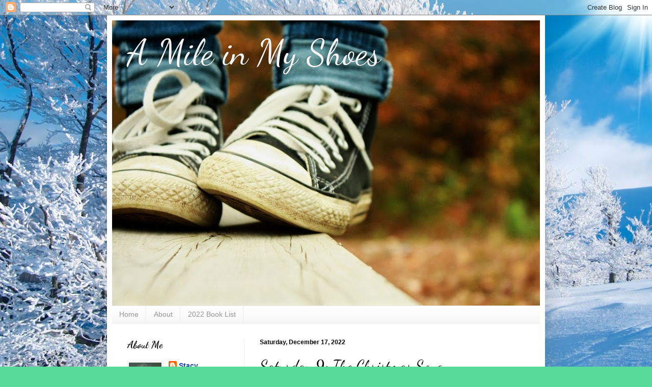

--- FILE ---
content_type: text/html; charset=UTF-8
request_url: https://instacysshoes.blogspot.com/2022/12/saturday-9-christmas-song.html
body_size: 26051
content:
<!DOCTYPE html>
<html class='v2' dir='ltr' lang='en'>
<head>
<link href='https://www.blogger.com/static/v1/widgets/335934321-css_bundle_v2.css' rel='stylesheet' type='text/css'/>
<meta content='width=1100' name='viewport'/>
<meta content='text/html; charset=UTF-8' http-equiv='Content-Type'/>
<meta content='blogger' name='generator'/>
<link href='https://instacysshoes.blogspot.com/favicon.ico' rel='icon' type='image/x-icon'/>
<link href='https://instacysshoes.blogspot.com/2022/12/saturday-9-christmas-song.html' rel='canonical'/>
<link rel="alternate" type="application/atom+xml" title="A Mile in My Shoes - Atom" href="https://instacysshoes.blogspot.com/feeds/posts/default" />
<link rel="alternate" type="application/rss+xml" title="A Mile in My Shoes - RSS" href="https://instacysshoes.blogspot.com/feeds/posts/default?alt=rss" />
<link rel="service.post" type="application/atom+xml" title="A Mile in My Shoes - Atom" href="https://www.blogger.com/feeds/4395189056966562644/posts/default" />

<link rel="alternate" type="application/atom+xml" title="A Mile in My Shoes - Atom" href="https://instacysshoes.blogspot.com/feeds/3034665590075337643/comments/default" />
<!--Can't find substitution for tag [blog.ieCssRetrofitLinks]-->
<link href='https://blogger.googleusercontent.com/img/b/R29vZ2xl/AVvXsEgicjrivRuEo1Y4VZokS4QC6BQtekPxo3keCuX5YMgeroFF3V0dyN_PNDo1LAt5i6lEeA5fFUJiMDZo4nxgeWBd8tjJtvfpjlKZQKQy3NwHAPlo2rWAg4sVqxdkjBvsB7rxvXebAbSkd3KZcTdnjPTi6OtNLpyJC30tmwpPGHBapDtCr93Tgc29aT-l/s320/Screen%20Shot%202021-12-12%20at%206.38.34%20AM.png' rel='image_src'/>
<meta content='https://instacysshoes.blogspot.com/2022/12/saturday-9-christmas-song.html' property='og:url'/>
<meta content='Saturday 9:  The Christmas Song' property='og:title'/>
<meta content='Hi everyone! I&#39;m getting around late again this Saturday. It&#39;s been a long day of marathon Christmas shopping...it&#39;s the first real chance I...' property='og:description'/>
<meta content='https://blogger.googleusercontent.com/img/b/R29vZ2xl/AVvXsEgicjrivRuEo1Y4VZokS4QC6BQtekPxo3keCuX5YMgeroFF3V0dyN_PNDo1LAt5i6lEeA5fFUJiMDZo4nxgeWBd8tjJtvfpjlKZQKQy3NwHAPlo2rWAg4sVqxdkjBvsB7rxvXebAbSkd3KZcTdnjPTi6OtNLpyJC30tmwpPGHBapDtCr93Tgc29aT-l/w1200-h630-p-k-no-nu/Screen%20Shot%202021-12-12%20at%206.38.34%20AM.png' property='og:image'/>
<title>A Mile in My Shoes: Saturday 9:  The Christmas Song</title>
<style type='text/css'>@font-face{font-family:'Dancing Script';font-style:normal;font-weight:400;font-display:swap;src:url(//fonts.gstatic.com/s/dancingscript/v29/If2RXTr6YS-zF4S-kcSWSVi_szLviuEHiC4Wl-8.woff2)format('woff2');unicode-range:U+0102-0103,U+0110-0111,U+0128-0129,U+0168-0169,U+01A0-01A1,U+01AF-01B0,U+0300-0301,U+0303-0304,U+0308-0309,U+0323,U+0329,U+1EA0-1EF9,U+20AB;}@font-face{font-family:'Dancing Script';font-style:normal;font-weight:400;font-display:swap;src:url(//fonts.gstatic.com/s/dancingscript/v29/If2RXTr6YS-zF4S-kcSWSVi_szLuiuEHiC4Wl-8.woff2)format('woff2');unicode-range:U+0100-02BA,U+02BD-02C5,U+02C7-02CC,U+02CE-02D7,U+02DD-02FF,U+0304,U+0308,U+0329,U+1D00-1DBF,U+1E00-1E9F,U+1EF2-1EFF,U+2020,U+20A0-20AB,U+20AD-20C0,U+2113,U+2C60-2C7F,U+A720-A7FF;}@font-face{font-family:'Dancing Script';font-style:normal;font-weight:400;font-display:swap;src:url(//fonts.gstatic.com/s/dancingscript/v29/If2RXTr6YS-zF4S-kcSWSVi_szLgiuEHiC4W.woff2)format('woff2');unicode-range:U+0000-00FF,U+0131,U+0152-0153,U+02BB-02BC,U+02C6,U+02DA,U+02DC,U+0304,U+0308,U+0329,U+2000-206F,U+20AC,U+2122,U+2191,U+2193,U+2212,U+2215,U+FEFF,U+FFFD;}@font-face{font-family:'Dancing Script';font-style:normal;font-weight:700;font-display:swap;src:url(//fonts.gstatic.com/s/dancingscript/v29/If2RXTr6YS-zF4S-kcSWSVi_szLviuEHiC4Wl-8.woff2)format('woff2');unicode-range:U+0102-0103,U+0110-0111,U+0128-0129,U+0168-0169,U+01A0-01A1,U+01AF-01B0,U+0300-0301,U+0303-0304,U+0308-0309,U+0323,U+0329,U+1EA0-1EF9,U+20AB;}@font-face{font-family:'Dancing Script';font-style:normal;font-weight:700;font-display:swap;src:url(//fonts.gstatic.com/s/dancingscript/v29/If2RXTr6YS-zF4S-kcSWSVi_szLuiuEHiC4Wl-8.woff2)format('woff2');unicode-range:U+0100-02BA,U+02BD-02C5,U+02C7-02CC,U+02CE-02D7,U+02DD-02FF,U+0304,U+0308,U+0329,U+1D00-1DBF,U+1E00-1E9F,U+1EF2-1EFF,U+2020,U+20A0-20AB,U+20AD-20C0,U+2113,U+2C60-2C7F,U+A720-A7FF;}@font-face{font-family:'Dancing Script';font-style:normal;font-weight:700;font-display:swap;src:url(//fonts.gstatic.com/s/dancingscript/v29/If2RXTr6YS-zF4S-kcSWSVi_szLgiuEHiC4W.woff2)format('woff2');unicode-range:U+0000-00FF,U+0131,U+0152-0153,U+02BB-02BC,U+02C6,U+02DA,U+02DC,U+0304,U+0308,U+0329,U+2000-206F,U+20AC,U+2122,U+2191,U+2193,U+2212,U+2215,U+FEFF,U+FFFD;}</style>
<style id='page-skin-1' type='text/css'><!--
/*
-----------------------------------------------
Blogger Template Style
Name:     Simple
Designer: Blogger
URL:      www.blogger.com
----------------------------------------------- */
/* Content
----------------------------------------------- */
body {
font: normal normal 14px Arial, Tahoma, Helvetica, FreeSans, sans-serif;
color: #000000;
background: #58da9b url(https://blogger.googleusercontent.com/img/a/AVvXsEgXVx_ghfU8GpUVhcZTbsj2c5MOe8yLrGqsw3itGvNIoP0EfjW9wbqdQPplH5mxWJpsHYhNmrSbtbzyAd4YxMHKLJOssYokDLzpNX65FyHMEfB87QHberDXjl09UC5VLVDohg5yYzs5tGRd-hm5EntuX-5w6sOrtkuKySiP5leZMnfe8HwyT6NGDF4E4pM=s1600) repeat scroll bottom left;
padding: 0 40px 40px 40px;
}
html body .region-inner {
min-width: 0;
max-width: 100%;
width: auto;
}
h2 {
font-size: 22px;
}
a:link {
text-decoration:none;
color: #2047af;
}
a:visited {
text-decoration:none;
color: #848484;
}
a:hover {
text-decoration:underline;
color: #2c54ff;
}
.body-fauxcolumn-outer .fauxcolumn-inner {
background: transparent none repeat scroll top left;
_background-image: none;
}
.body-fauxcolumn-outer .cap-top {
position: absolute;
z-index: 1;
height: 400px;
width: 100%;
}
.body-fauxcolumn-outer .cap-top .cap-left {
width: 100%;
background: transparent none repeat-x scroll top left;
_background-image: none;
}
.content-outer {
-moz-box-shadow: 0 0 40px rgba(0, 0, 0, .15);
-webkit-box-shadow: 0 0 5px rgba(0, 0, 0, .15);
-goog-ms-box-shadow: 0 0 10px #333333;
box-shadow: 0 0 40px rgba(0, 0, 0, .15);
margin-bottom: 1px;
}
.content-inner {
padding: 10px 10px;
}
.content-inner {
background-color: #ffffff;
}
/* Header
----------------------------------------------- */
.header-outer {
background: rgba(0,0,0,0) none repeat-x scroll 0 -400px;
_background-image: none;
}
.Header h1 {
font: normal normal 70px Dancing Script;
color: #f4f4f4;
text-shadow: -1px -1px 1px rgba(0, 0, 0, .2);
}
.Header h1 a {
color: #f4f4f4;
}
.Header .description {
font-size: 140%;
color: #717171;
}
.header-inner .Header .titlewrapper {
padding: 22px 30px;
}
.header-inner .Header .descriptionwrapper {
padding: 0 30px;
}
/* Tabs
----------------------------------------------- */
.tabs-inner .section:first-child {
border-top: 1px solid #ebebeb;
}
.tabs-inner .section:first-child ul {
margin-top: -1px;
border-top: 1px solid #ebebeb;
border-left: 0 solid #ebebeb;
border-right: 0 solid #ebebeb;
}
.tabs-inner .widget ul {
background: #f4f4f4 url(https://resources.blogblog.com/blogblog/data/1kt/simple/gradients_light.png) repeat-x scroll 0 -800px;
_background-image: none;
border-bottom: 1px solid #ebebeb;
margin-top: 0;
margin-left: -30px;
margin-right: -30px;
}
.tabs-inner .widget li a {
display: inline-block;
padding: .6em 1em;
font: normal normal 14px Arial, Tahoma, Helvetica, FreeSans, sans-serif;
color: #969696;
border-left: 1px solid #ffffff;
border-right: 1px solid #ebebeb;
}
.tabs-inner .widget li:first-child a {
border-left: none;
}
.tabs-inner .widget li.selected a, .tabs-inner .widget li a:hover {
color: #000000;
background-color: #ededed;
text-decoration: none;
}
/* Columns
----------------------------------------------- */
.main-outer {
border-top: 0 solid #ededed;
}
.fauxcolumn-left-outer .fauxcolumn-inner {
border-right: 1px solid #ededed;
}
.fauxcolumn-right-outer .fauxcolumn-inner {
border-left: 1px solid #ededed;
}
/* Headings
----------------------------------------------- */
div.widget > h2,
div.widget h2.title {
margin: 0 0 1em 0;
font: normal bold 20px Dancing Script;
color: #000000;
}
/* Widgets
----------------------------------------------- */
.widget .zippy {
color: #969696;
text-shadow: 2px 2px 1px rgba(0, 0, 0, .1);
}
.widget .popular-posts ul {
list-style: none;
}
/* Posts
----------------------------------------------- */
h2.date-header {
font: normal bold 12px Arial, Tahoma, Helvetica, FreeSans, sans-serif;
}
.date-header span {
background-color: rgba(0,0,0,0);
color: #000000;
padding: inherit;
letter-spacing: inherit;
margin: inherit;
}
.main-inner {
padding-top: 30px;
padding-bottom: 30px;
}
.main-inner .column-center-inner {
padding: 0 15px;
}
.main-inner .column-center-inner .section {
margin: 0 15px;
}
.post {
margin: 0 0 25px 0;
}
h3.post-title, .comments h4 {
font: normal normal 30px Dancing Script;
margin: .75em 0 0;
}
.post-body {
font-size: 110%;
line-height: 1.4;
position: relative;
}
.post-body img, .post-body .tr-caption-container, .Profile img, .Image img,
.BlogList .item-thumbnail img {
padding: 2px;
background: #ffffff;
border: 1px solid #ededed;
-moz-box-shadow: 1px 1px 5px rgba(0, 0, 0, .1);
-webkit-box-shadow: 1px 1px 5px rgba(0, 0, 0, .1);
box-shadow: 1px 1px 5px rgba(0, 0, 0, .1);
}
.post-body img, .post-body .tr-caption-container {
padding: 5px;
}
.post-body .tr-caption-container {
color: #000000;
}
.post-body .tr-caption-container img {
padding: 0;
background: transparent;
border: none;
-moz-box-shadow: 0 0 0 rgba(0, 0, 0, .1);
-webkit-box-shadow: 0 0 0 rgba(0, 0, 0, .1);
box-shadow: 0 0 0 rgba(0, 0, 0, .1);
}
.post-header {
margin: 0 0 1.5em;
line-height: 1.6;
font-size: 90%;
}
.post-footer {
margin: 20px -2px 0;
padding: 5px 10px;
color: #5e5e5e;
background-color: #f8f8f8;
border-bottom: 1px solid #ededed;
line-height: 1.6;
font-size: 90%;
}
#comments .comment-author {
padding-top: 1.5em;
border-top: 1px solid #ededed;
background-position: 0 1.5em;
}
#comments .comment-author:first-child {
padding-top: 0;
border-top: none;
}
.avatar-image-container {
margin: .2em 0 0;
}
#comments .avatar-image-container img {
border: 1px solid #ededed;
}
/* Comments
----------------------------------------------- */
.comments .comments-content .icon.blog-author {
background-repeat: no-repeat;
background-image: url([data-uri]);
}
.comments .comments-content .loadmore a {
border-top: 1px solid #969696;
border-bottom: 1px solid #969696;
}
.comments .comment-thread.inline-thread {
background-color: #f8f8f8;
}
.comments .continue {
border-top: 2px solid #969696;
}
/* Accents
---------------------------------------------- */
.section-columns td.columns-cell {
border-left: 1px solid #ededed;
}
.blog-pager {
background: transparent none no-repeat scroll top center;
}
.blog-pager-older-link, .home-link,
.blog-pager-newer-link {
background-color: #ffffff;
padding: 5px;
}
.footer-outer {
border-top: 0 dashed #bbbbbb;
}
/* Mobile
----------------------------------------------- */
body.mobile  {
background-size: auto;
}
.mobile .body-fauxcolumn-outer {
background: transparent none repeat scroll top left;
}
.mobile .body-fauxcolumn-outer .cap-top {
background-size: 100% auto;
}
.mobile .content-outer {
-webkit-box-shadow: 0 0 3px rgba(0, 0, 0, .15);
box-shadow: 0 0 3px rgba(0, 0, 0, .15);
}
.mobile .tabs-inner .widget ul {
margin-left: 0;
margin-right: 0;
}
.mobile .post {
margin: 0;
}
.mobile .main-inner .column-center-inner .section {
margin: 0;
}
.mobile .date-header span {
padding: 0.1em 10px;
margin: 0 -10px;
}
.mobile h3.post-title {
margin: 0;
}
.mobile .blog-pager {
background: transparent none no-repeat scroll top center;
}
.mobile .footer-outer {
border-top: none;
}
.mobile .main-inner, .mobile .footer-inner {
background-color: #ffffff;
}
.mobile-index-contents {
color: #000000;
}
.mobile-link-button {
background-color: #2047af;
}
.mobile-link-button a:link, .mobile-link-button a:visited {
color: #ffffff;
}
.mobile .tabs-inner .section:first-child {
border-top: none;
}
.mobile .tabs-inner .PageList .widget-content {
background-color: #ededed;
color: #000000;
border-top: 1px solid #ebebeb;
border-bottom: 1px solid #ebebeb;
}
.mobile .tabs-inner .PageList .widget-content .pagelist-arrow {
border-left: 1px solid #ebebeb;
}

--></style>
<style id='template-skin-1' type='text/css'><!--
body {
min-width: 860px;
}
.content-outer, .content-fauxcolumn-outer, .region-inner {
min-width: 860px;
max-width: 860px;
_width: 860px;
}
.main-inner .columns {
padding-left: 260px;
padding-right: 0px;
}
.main-inner .fauxcolumn-center-outer {
left: 260px;
right: 0px;
/* IE6 does not respect left and right together */
_width: expression(this.parentNode.offsetWidth -
parseInt("260px") -
parseInt("0px") + 'px');
}
.main-inner .fauxcolumn-left-outer {
width: 260px;
}
.main-inner .fauxcolumn-right-outer {
width: 0px;
}
.main-inner .column-left-outer {
width: 260px;
right: 100%;
margin-left: -260px;
}
.main-inner .column-right-outer {
width: 0px;
margin-right: -0px;
}
#layout {
min-width: 0;
}
#layout .content-outer {
min-width: 0;
width: 800px;
}
#layout .region-inner {
min-width: 0;
width: auto;
}
body#layout div.add_widget {
padding: 8px;
}
body#layout div.add_widget a {
margin-left: 32px;
}
--></style>
<style>
    body {background-image:url(https\:\/\/blogger.googleusercontent.com\/img\/a\/AVvXsEgXVx_ghfU8GpUVhcZTbsj2c5MOe8yLrGqsw3itGvNIoP0EfjW9wbqdQPplH5mxWJpsHYhNmrSbtbzyAd4YxMHKLJOssYokDLzpNX65FyHMEfB87QHberDXjl09UC5VLVDohg5yYzs5tGRd-hm5EntuX-5w6sOrtkuKySiP5leZMnfe8HwyT6NGDF4E4pM=s1600);}
    
@media (max-width: 200px) { body {background-image:url(https\:\/\/blogger.googleusercontent.com\/img\/a\/AVvXsEgXVx_ghfU8GpUVhcZTbsj2c5MOe8yLrGqsw3itGvNIoP0EfjW9wbqdQPplH5mxWJpsHYhNmrSbtbzyAd4YxMHKLJOssYokDLzpNX65FyHMEfB87QHberDXjl09UC5VLVDohg5yYzs5tGRd-hm5EntuX-5w6sOrtkuKySiP5leZMnfe8HwyT6NGDF4E4pM=w200);}}
@media (max-width: 400px) and (min-width: 201px) { body {background-image:url(https\:\/\/blogger.googleusercontent.com\/img\/a\/AVvXsEgXVx_ghfU8GpUVhcZTbsj2c5MOe8yLrGqsw3itGvNIoP0EfjW9wbqdQPplH5mxWJpsHYhNmrSbtbzyAd4YxMHKLJOssYokDLzpNX65FyHMEfB87QHberDXjl09UC5VLVDohg5yYzs5tGRd-hm5EntuX-5w6sOrtkuKySiP5leZMnfe8HwyT6NGDF4E4pM=w400);}}
@media (max-width: 800px) and (min-width: 401px) { body {background-image:url(https\:\/\/blogger.googleusercontent.com\/img\/a\/AVvXsEgXVx_ghfU8GpUVhcZTbsj2c5MOe8yLrGqsw3itGvNIoP0EfjW9wbqdQPplH5mxWJpsHYhNmrSbtbzyAd4YxMHKLJOssYokDLzpNX65FyHMEfB87QHberDXjl09UC5VLVDohg5yYzs5tGRd-hm5EntuX-5w6sOrtkuKySiP5leZMnfe8HwyT6NGDF4E4pM=w800);}}
@media (max-width: 1200px) and (min-width: 801px) { body {background-image:url(https\:\/\/blogger.googleusercontent.com\/img\/a\/AVvXsEgXVx_ghfU8GpUVhcZTbsj2c5MOe8yLrGqsw3itGvNIoP0EfjW9wbqdQPplH5mxWJpsHYhNmrSbtbzyAd4YxMHKLJOssYokDLzpNX65FyHMEfB87QHberDXjl09UC5VLVDohg5yYzs5tGRd-hm5EntuX-5w6sOrtkuKySiP5leZMnfe8HwyT6NGDF4E4pM=w1200);}}
/* Last tag covers anything over one higher than the previous max-size cap. */
@media (min-width: 1201px) { body {background-image:url(https\:\/\/blogger.googleusercontent.com\/img\/a\/AVvXsEgXVx_ghfU8GpUVhcZTbsj2c5MOe8yLrGqsw3itGvNIoP0EfjW9wbqdQPplH5mxWJpsHYhNmrSbtbzyAd4YxMHKLJOssYokDLzpNX65FyHMEfB87QHberDXjl09UC5VLVDohg5yYzs5tGRd-hm5EntuX-5w6sOrtkuKySiP5leZMnfe8HwyT6NGDF4E4pM=w1600);}}
  </style>
<link href='https://www.blogger.com/dyn-css/authorization.css?targetBlogID=4395189056966562644&amp;zx=0f8a8fb5-6191-43e9-b9a9-865d13f409e9' media='none' onload='if(media!=&#39;all&#39;)media=&#39;all&#39;' rel='stylesheet'/><noscript><link href='https://www.blogger.com/dyn-css/authorization.css?targetBlogID=4395189056966562644&amp;zx=0f8a8fb5-6191-43e9-b9a9-865d13f409e9' rel='stylesheet'/></noscript>
<meta name='google-adsense-platform-account' content='ca-host-pub-1556223355139109'/>
<meta name='google-adsense-platform-domain' content='blogspot.com'/>

<link rel="stylesheet" href="https://fonts.googleapis.com/css2?display=swap&family=Dancing+Script"></head>
<body class='loading variant-pale'>
<div class='navbar section' id='navbar' name='Navbar'><div class='widget Navbar' data-version='1' id='Navbar1'><script type="text/javascript">
    function setAttributeOnload(object, attribute, val) {
      if(window.addEventListener) {
        window.addEventListener('load',
          function(){ object[attribute] = val; }, false);
      } else {
        window.attachEvent('onload', function(){ object[attribute] = val; });
      }
    }
  </script>
<div id="navbar-iframe-container"></div>
<script type="text/javascript" src="https://apis.google.com/js/platform.js"></script>
<script type="text/javascript">
      gapi.load("gapi.iframes:gapi.iframes.style.bubble", function() {
        if (gapi.iframes && gapi.iframes.getContext) {
          gapi.iframes.getContext().openChild({
              url: 'https://www.blogger.com/navbar/4395189056966562644?po\x3d3034665590075337643\x26origin\x3dhttps://instacysshoes.blogspot.com',
              where: document.getElementById("navbar-iframe-container"),
              id: "navbar-iframe"
          });
        }
      });
    </script><script type="text/javascript">
(function() {
var script = document.createElement('script');
script.type = 'text/javascript';
script.src = '//pagead2.googlesyndication.com/pagead/js/google_top_exp.js';
var head = document.getElementsByTagName('head')[0];
if (head) {
head.appendChild(script);
}})();
</script>
</div></div>
<div class='body-fauxcolumns'>
<div class='fauxcolumn-outer body-fauxcolumn-outer'>
<div class='cap-top'>
<div class='cap-left'></div>
<div class='cap-right'></div>
</div>
<div class='fauxborder-left'>
<div class='fauxborder-right'></div>
<div class='fauxcolumn-inner'>
</div>
</div>
<div class='cap-bottom'>
<div class='cap-left'></div>
<div class='cap-right'></div>
</div>
</div>
</div>
<div class='content'>
<div class='content-fauxcolumns'>
<div class='fauxcolumn-outer content-fauxcolumn-outer'>
<div class='cap-top'>
<div class='cap-left'></div>
<div class='cap-right'></div>
</div>
<div class='fauxborder-left'>
<div class='fauxborder-right'></div>
<div class='fauxcolumn-inner'>
</div>
</div>
<div class='cap-bottom'>
<div class='cap-left'></div>
<div class='cap-right'></div>
</div>
</div>
</div>
<div class='content-outer'>
<div class='content-cap-top cap-top'>
<div class='cap-left'></div>
<div class='cap-right'></div>
</div>
<div class='fauxborder-left content-fauxborder-left'>
<div class='fauxborder-right content-fauxborder-right'></div>
<div class='content-inner'>
<header>
<div class='header-outer'>
<div class='header-cap-top cap-top'>
<div class='cap-left'></div>
<div class='cap-right'></div>
</div>
<div class='fauxborder-left header-fauxborder-left'>
<div class='fauxborder-right header-fauxborder-right'></div>
<div class='region-inner header-inner'>
<div class='header section' id='header' name='Header'><div class='widget Header' data-version='1' id='Header1'>
<div id='header-inner' style='background-image: url("https://blogger.googleusercontent.com/img/a/AVvXsEhllIBVM_WAvWMWueY4VeMilsEkguszxDHAFwmllZVrMviIrcgxmH331G2lwkLBQUcQvLAkKQjOJdI2tRzCXsX_2fH3zpfhHU_cdd4_ny-OuJXjHtlrNlyEo5IiyNJ52QGQVLjmFnn73uG628tUUKmeHEan8---utAAZFT7HasH-E7FkV-MSULSlaI9=s840"); background-position: left; min-height: 560px; _height: 560px; background-repeat: no-repeat; '>
<div class='titlewrapper' style='background: transparent'>
<h1 class='title' style='background: transparent; border-width: 0px'>
<a href='https://instacysshoes.blogspot.com/'>
A Mile in My Shoes
</a>
</h1>
</div>
<div class='descriptionwrapper'>
<p class='description'><span>
</span></p>
</div>
</div>
</div></div>
</div>
</div>
<div class='header-cap-bottom cap-bottom'>
<div class='cap-left'></div>
<div class='cap-right'></div>
</div>
</div>
</header>
<div class='tabs-outer'>
<div class='tabs-cap-top cap-top'>
<div class='cap-left'></div>
<div class='cap-right'></div>
</div>
<div class='fauxborder-left tabs-fauxborder-left'>
<div class='fauxborder-right tabs-fauxborder-right'></div>
<div class='region-inner tabs-inner'>
<div class='tabs section' id='crosscol' name='Cross-Column'><div class='widget PageList' data-version='1' id='PageList2'>
<h2>Pages</h2>
<div class='widget-content'>
<ul>
<li>
<a href='http://instacysshoes.blogspot.com/'>Home</a>
</li>
<li>
<a href='https://instacysshoes.blogspot.com/p/about.html'>About</a>
</li>
<li>
<a href='https://instacysshoes.blogspot.com/p/2022-book-list.html'>2022 Book List</a>
</li>
</ul>
<div class='clear'></div>
</div>
</div></div>
<div class='tabs no-items section' id='crosscol-overflow' name='Cross-Column 2'></div>
</div>
</div>
<div class='tabs-cap-bottom cap-bottom'>
<div class='cap-left'></div>
<div class='cap-right'></div>
</div>
</div>
<div class='main-outer'>
<div class='main-cap-top cap-top'>
<div class='cap-left'></div>
<div class='cap-right'></div>
</div>
<div class='fauxborder-left main-fauxborder-left'>
<div class='fauxborder-right main-fauxborder-right'></div>
<div class='region-inner main-inner'>
<div class='columns fauxcolumns'>
<div class='fauxcolumn-outer fauxcolumn-center-outer'>
<div class='cap-top'>
<div class='cap-left'></div>
<div class='cap-right'></div>
</div>
<div class='fauxborder-left'>
<div class='fauxborder-right'></div>
<div class='fauxcolumn-inner'>
</div>
</div>
<div class='cap-bottom'>
<div class='cap-left'></div>
<div class='cap-right'></div>
</div>
</div>
<div class='fauxcolumn-outer fauxcolumn-left-outer'>
<div class='cap-top'>
<div class='cap-left'></div>
<div class='cap-right'></div>
</div>
<div class='fauxborder-left'>
<div class='fauxborder-right'></div>
<div class='fauxcolumn-inner'>
</div>
</div>
<div class='cap-bottom'>
<div class='cap-left'></div>
<div class='cap-right'></div>
</div>
</div>
<div class='fauxcolumn-outer fauxcolumn-right-outer'>
<div class='cap-top'>
<div class='cap-left'></div>
<div class='cap-right'></div>
</div>
<div class='fauxborder-left'>
<div class='fauxborder-right'></div>
<div class='fauxcolumn-inner'>
</div>
</div>
<div class='cap-bottom'>
<div class='cap-left'></div>
<div class='cap-right'></div>
</div>
</div>
<!-- corrects IE6 width calculation -->
<div class='columns-inner'>
<div class='column-center-outer'>
<div class='column-center-inner'>
<div class='main section' id='main' name='Main'><div class='widget Blog' data-version='1' id='Blog1'>
<div class='blog-posts hfeed'>

          <div class="date-outer">
        
<h2 class='date-header'><span>Saturday, December 17, 2022</span></h2>

          <div class="date-posts">
        
<div class='post-outer'>
<div class='post hentry uncustomized-post-template' itemprop='blogPost' itemscope='itemscope' itemtype='http://schema.org/BlogPosting'>
<meta content='https://blogger.googleusercontent.com/img/b/R29vZ2xl/AVvXsEgicjrivRuEo1Y4VZokS4QC6BQtekPxo3keCuX5YMgeroFF3V0dyN_PNDo1LAt5i6lEeA5fFUJiMDZo4nxgeWBd8tjJtvfpjlKZQKQy3NwHAPlo2rWAg4sVqxdkjBvsB7rxvXebAbSkd3KZcTdnjPTi6OtNLpyJC30tmwpPGHBapDtCr93Tgc29aT-l/s320/Screen%20Shot%202021-12-12%20at%206.38.34%20AM.png' itemprop='image_url'/>
<meta content='4395189056966562644' itemprop='blogId'/>
<meta content='3034665590075337643' itemprop='postId'/>
<a name='3034665590075337643'></a>
<h3 class='post-title entry-title' itemprop='name'>
Saturday 9:  The Christmas Song
</h3>
<div class='post-header'>
<div class='post-header-line-1'></div>
</div>
<div class='post-body entry-content' id='post-body-3034665590075337643' itemprop='description articleBody'>
<p><span face="&quot;calibri light&quot; , sans-serif" style="background-color: white;"><span style="font-family: verdana;"></span></span></p><div class="separator" style="clear: both; font-weight: bold; text-align: center;"><span style="font-family: verdana;"><a href="https://blogger.googleusercontent.com/img/b/R29vZ2xl/AVvXsEgicjrivRuEo1Y4VZokS4QC6BQtekPxo3keCuX5YMgeroFF3V0dyN_PNDo1LAt5i6lEeA5fFUJiMDZo4nxgeWBd8tjJtvfpjlKZQKQy3NwHAPlo2rWAg4sVqxdkjBvsB7rxvXebAbSkd3KZcTdnjPTi6OtNLpyJC30tmwpPGHBapDtCr93Tgc29aT-l/s996/Screen%20Shot%202021-12-12%20at%206.38.34%20AM.png" imageanchor="1" style="clear: left; float: left; margin-bottom: 1em; margin-right: 1em;"><img border="0" data-original-height="996" data-original-width="684" height="320" src="https://blogger.googleusercontent.com/img/b/R29vZ2xl/AVvXsEgicjrivRuEo1Y4VZokS4QC6BQtekPxo3keCuX5YMgeroFF3V0dyN_PNDo1LAt5i6lEeA5fFUJiMDZo4nxgeWBd8tjJtvfpjlKZQKQy3NwHAPlo2rWAg4sVqxdkjBvsB7rxvXebAbSkd3KZcTdnjPTi6OtNLpyJC30tmwpPGHBapDtCr93Tgc29aT-l/s320/Screen%20Shot%202021-12-12%20at%206.38.34%20AM.png" width="220" /></a></span></div><p><span style="font-family: verdana;"><span face="&quot;calibri light&quot; , sans-serif" style="background-color: white;"><span style="font-family: verdana;">Hi everyone! I'm getting around late again this Saturday. It's been a long day of marathon Christmas shopping...it's the first real chance I've had. I was successful, though. I'm happy to say the kiddos are done and our daughter and son-in-law are if not done, then nearly so. Yay! Tomorrow Tim and I will start wrapping and maybe I'll even get some cookies made.</span></span></span></p><p><span style="font-family: verdana;"><span face="&quot;calibri light&quot; , sans-serif" style="background-color: white;"><span style="font-family: verdana;">So, until then I'm going to relax and join in the <b><u><a href="https://samanthasaturday9.blogspot.com/">Saturday 9</a></u></b> fun. Thanks Sam for providing the music and questions.</span></span></span></p><span style="font-family: verdana;"><b>Saturday 9: The Christmas Song (1964)</b></span><p></p><div dir="ltr"><div class="post-body entry-content" id="post-body-3295432956623935327" itemprop="description articleBody" style="line-height: 1.5; position: relative; width: 558px;"><span style="background-color: white; font-family: verdana;"><span face="&quot;calibri light&quot; , sans-serif">Unfamiliar with this week's tune? Hear it&nbsp;<a href="https://www.youtube.com/watch?v=6cCg0WkZjtA" style="text-decoration-line: none;">here</a>.</span></span></div><div class="post-body entry-content" id="post-body-3295432956623935327" itemprop="description articleBody" style="line-height: 1.5; position: relative; width: 558px;"><span style="background-color: white; font-family: verdana;"><span face="&quot;calibri light&quot; , sans-serif">&nbsp;</span><br /><span face="&quot;calibri light&quot; , sans-serif"><b><span style="color: red;">1) While this song was published as "The Christmas Song," many people refer to it as "Chestnuts Roasting on an Open Fire." Have you ever roasted chestnuts (in an open fire or in the oven)?</span></b>&nbsp; I think I did them years ago in the oven. I don't like nuts at all so I must have made them for someone else. Our son-in-law's family loves them and roasts them every year.</span></span></div><span style="background-color: white; font-family: verdana;"><br /></span><div class="post-body entry-content" id="post-body-3295432956623935327" itemprop="description articleBody" style="line-height: 1.5; position: relative; width: 558px;"><span face="&quot;calibri light&quot; , sans-serif" style="background-color: white;"><span style="font-family: verdana;"><b><span style="color: #38761d;">2) Ricky Nelson sings that turkey helps make the season bright. Many of us just had turkey last month for Thanksgiving. Do you enjoy turkey all year around? Or do you consider it a seasonal dish?</span></b>&nbsp; I don't mind it. We might have a turkey breast a couple of times a year, but I only roast a whole bird on Thanksgiving and possibly Christmas.<br /></span></span></div><div class="post-body entry-content" id="post-body-3295432956623935327" itemprop="description articleBody" style="line-height: 1.5; position: relative; width: 558px;"><span face="&quot;calibri light&quot; , sans-serif" style="background-color: white;"><span style="font-family: verdana;"><br /></span></span></div><div class="post-body entry-content" id="post-body-3295432956623935327" itemprop="description articleBody" style="line-height: 1.5; position: relative; width: 558px;"><span face="&quot;calibri light&quot; , sans-serif" style="background-color: white;"><span style="font-family: verdana;"><b><span style="color: red;">3) He wishes "Merry Christmas" to kids from 1 to 92. Who is the youngest person you will celebrate the holidays with? Who is the oldest?</span></b>&nbsp; At 3, our granddaughter Leah is the youngest and at 80, my stepdad is the oldest.</span></span></div><div class="post-body entry-content" id="post-body-3295432956623935327" itemprop="description articleBody" style="line-height: 1.5; position: relative; width: 558px;"><span face="&quot;calibri light&quot; , sans-serif" style="background-color: white;"><span style="font-family: verdana;">&nbsp;</span></span></div><div class="post-body entry-content" id="post-body-3295432956623935327" itemprop="description articleBody" style="line-height: 1.5; position: relative; width: 558px;"><span style="background-color: white; font-family: verdana;"><span face="&quot;calibri light&quot; , sans-serif"><b><span style="color: #38761d;">4) "The Christmas Song" is a perennial favorite and gets lots of play this time of year. Is there a holiday song that you think is overplayed, and that you hope to not hear again (at least not until December 2023)?</span></b>&nbsp; It's a tie. I find both overplayed to begin with and thanks to the younger folks at work I am totally and thoroughly sick of them this year.</span><span face="&quot;calibri light&quot; , sans-serif"><br /></span></span></div><div class="post-body entry-content" id="post-body-3295432956623935327" itemprop="description articleBody" style="line-height: 1.5; position: relative; width: 558px;"><span style="background-color: white; font-family: verdana;"><span face="&quot;calibri light&quot; , sans-serif"><br /></span></span></div><div class="separator" style="clear: both; text-align: center;"><iframe allowfullscreen="" class="BLOG_video_class" height="266" src="https://www.youtube.com/embed/E8gmARGvPlI" width="320" youtube-src-id="E8gmARGvPlI"></iframe></div><div class="separator" style="clear: both; text-align: center;"><br /></div><div class="separator" style="clear: both; text-align: center;"><iframe allowfullscreen="" class="BLOG_video_class" height="266" src="https://www.youtube.com/embed/aAkMkVFwAoo" width="320" youtube-src-id="aAkMkVFwAoo"></iframe></div><br /><div class="separator" style="clear: both; text-align: center;"><br /></div><div dir="ltr"><br /></div><div class="post-body entry-content" id="post-body-3295432956623935327" itemprop="description articleBody" style="line-height: 1.5; position: relative; width: 558px;"><span face="&quot;calibri light&quot; , sans-serif" style="background-color: white;"><span style="font-family: verdana;"><b><span style="color: red;">5) This version of the song is from&nbsp;<i>The Adventures of Ozzie and Harriet</i>, the sitcom that ran from 1952 to 1966. There were 435 episodes in all. Is there a series whose every episode you've seen?</span></b>&nbsp; I'm sure there are several, but the most recent one is probably <i>The Big Bang Theory.</i>&nbsp;Love that show!<br /></span></span></div><div class="post-body entry-content" id="post-body-3295432956623935327" itemprop="description articleBody" style="line-height: 1.5; position: relative; width: 558px;"><span face="&quot;calibri light&quot; , sans-serif" style="background-color: white;"><span style="font-family: verdana;">&nbsp;</span></span></div><div class="post-body entry-content" id="post-body-3295432956623935327" itemprop="description articleBody" style="line-height: 1.5; position: relative; width: 558px;"><span face="&quot;calibri light&quot; , sans-serif" style="background-color: white;"><span style="font-family: verdana;"><b><span style="color: #38761d;">6)&nbsp;<i>Life</i>&nbsp;magazine coined the phrase "teen idol" to describe Ricky's popularity. In your younger days, did you have a crush on a teen idol?</span></b>&nbsp; I had quite a few. It started with Donnie Osmond and went on up through a lot of the teen idols of the 70's and 80's.</span></span></div><div class="post-body entry-content" id="post-body-3295432956623935327" itemprop="description articleBody" style="line-height: 1.5; position: relative; width: 558px;"><span face="&quot;calibri light&quot; , sans-serif" style="background-color: white;"><span style="font-family: verdana;">&nbsp;</span></span></div><div class="post-body entry-content" id="post-body-3295432956623935327" itemprop="description articleBody" style="line-height: 1.5; position: relative; width: 558px;"><span face="&quot;calibri light&quot; , sans-serif" style="background-color: white;"><span style="font-family: verdana;"><b><span style="color: red;">7) Do you have a funny/ugly holiday sweater?</span></b>&nbsp; No. I have a few t-shirts, though, featuring moments from <i>Christmas Vacation</i> and <i>A Christmas Story</i>.<br /></span></span></div><div class="post-body entry-content" id="post-body-3295432956623935327" itemprop="description articleBody" style="line-height: 1.5; position: relative; width: 558px;"><span face="&quot;calibri light&quot; , sans-serif" style="background-color: white;"><span style="font-family: verdana;">&nbsp;<br /></span></span></div><div class="post-body entry-content" id="post-body-3295432956623935327" itemprop="description articleBody" style="line-height: 1.5; position: relative; width: 558px;"><span face="&quot;calibri light&quot; , sans-serif" style="background-color: white;"><span style="font-family: verdana;"><b><span style="color: #38761d;">8) Have you received many holiday cards this year? Did you send many?</span></b>&nbsp; So far I'd say we've gotten about half as many cards. I know more and more people don't send them (I didn't myself for several years), but the drop this year seems to have more to do with the economy and people's financial situations.<br /></span></span></div><div class="post-body entry-content" id="post-body-3295432956623935327" itemprop="description articleBody" style="line-height: 1.5; position: relative; width: 558px;"><span face="&quot;calibri light&quot; , sans-serif" style="background-color: white;"><span style="font-family: verdana;"><br /></span></span></div><div class="post-body entry-content" id="post-body-3295432956623935327" itemprop="description articleBody" style="line-height: 1.5; position: relative; width: 558px;"><span face="&quot;calibri light&quot; , sans-serif" style="background-color: white;"><span style="font-family: verdana;"><b><span style="color: red;">9) If you were Santa, what cookie would you like kids to leave for you on Christmas Eve?</span></b>&nbsp; Oatmeal Scotchies!</span></span></div><div class="post-body entry-content" id="post-body-3295432956623935327" itemprop="description articleBody" style="line-height: 1.5; position: relative; width: 558px;"><span face="&quot;calibri light&quot; , sans-serif" style="background-color: white;"><span style="font-family: verdana;"><br /></span></span></div><div class="post-body entry-content" id="post-body-3295432956623935327" itemprop="description articleBody" style="line-height: 1.5; position: relative; width: 558px;"><span face="&quot;calibri light&quot; , sans-serif" style="background-color: white;"><span style="font-family: verdana;">In case I don't get the chance this week, I wish you and yours the very merriest of Christmases. May it be filled with family and friends, love and laughter, and all God's blessings!</span></span></div></div><div class="separator" style="clear: both; text-align: center;"><br /></div><br /><div class="separator" style="clear: both; text-align: center;"><br /></div><br />
<div style='clear: both;'></div>
</div>
<div class='post-footer'>
<div class='post-footer-line post-footer-line-1'>
<span class='post-author vcard'>
</span>
<span class='post-timestamp'>
at
<meta content='https://instacysshoes.blogspot.com/2022/12/saturday-9-christmas-song.html' itemprop='url'/>
<a class='timestamp-link' href='https://instacysshoes.blogspot.com/2022/12/saturday-9-christmas-song.html' rel='bookmark' title='permanent link'><abbr class='published' itemprop='datePublished' title='2022-12-17T16:43:00-05:00'>December 17, 2022</abbr></a>
</span>
<span class='post-comment-link'>
</span>
<span class='post-icons'>
</span>
<div class='post-share-buttons goog-inline-block'>
<a class='goog-inline-block share-button sb-email' href='https://www.blogger.com/share-post.g?blogID=4395189056966562644&postID=3034665590075337643&target=email' target='_blank' title='Email This'><span class='share-button-link-text'>Email This</span></a><a class='goog-inline-block share-button sb-blog' href='https://www.blogger.com/share-post.g?blogID=4395189056966562644&postID=3034665590075337643&target=blog' onclick='window.open(this.href, "_blank", "height=270,width=475"); return false;' target='_blank' title='BlogThis!'><span class='share-button-link-text'>BlogThis!</span></a><a class='goog-inline-block share-button sb-twitter' href='https://www.blogger.com/share-post.g?blogID=4395189056966562644&postID=3034665590075337643&target=twitter' target='_blank' title='Share to X'><span class='share-button-link-text'>Share to X</span></a><a class='goog-inline-block share-button sb-facebook' href='https://www.blogger.com/share-post.g?blogID=4395189056966562644&postID=3034665590075337643&target=facebook' onclick='window.open(this.href, "_blank", "height=430,width=640"); return false;' target='_blank' title='Share to Facebook'><span class='share-button-link-text'>Share to Facebook</span></a><a class='goog-inline-block share-button sb-pinterest' href='https://www.blogger.com/share-post.g?blogID=4395189056966562644&postID=3034665590075337643&target=pinterest' target='_blank' title='Share to Pinterest'><span class='share-button-link-text'>Share to Pinterest</span></a>
</div>
</div>
<div class='post-footer-line post-footer-line-2'>
<span class='post-labels'>
Labels:
<a href='https://instacysshoes.blogspot.com/search/label/Saturday%209' rel='tag'>Saturday 9</a>
</span>
</div>
<div class='post-footer-line post-footer-line-3'>
<span class='post-location'>
</span>
</div>
</div>
</div>
<div class='comments' id='comments'>
<a name='comments'></a>
<h4>6 comments:</h4>
<div class='comments-content'>
<script async='async' src='' type='text/javascript'></script>
<script type='text/javascript'>
    (function() {
      var items = null;
      var msgs = null;
      var config = {};

// <![CDATA[
      var cursor = null;
      if (items && items.length > 0) {
        cursor = parseInt(items[items.length - 1].timestamp) + 1;
      }

      var bodyFromEntry = function(entry) {
        var text = (entry &&
                    ((entry.content && entry.content.$t) ||
                     (entry.summary && entry.summary.$t))) ||
            '';
        if (entry && entry.gd$extendedProperty) {
          for (var k in entry.gd$extendedProperty) {
            if (entry.gd$extendedProperty[k].name == 'blogger.contentRemoved') {
              return '<span class="deleted-comment">' + text + '</span>';
            }
          }
        }
        return text;
      }

      var parse = function(data) {
        cursor = null;
        var comments = [];
        if (data && data.feed && data.feed.entry) {
          for (var i = 0, entry; entry = data.feed.entry[i]; i++) {
            var comment = {};
            // comment ID, parsed out of the original id format
            var id = /blog-(\d+).post-(\d+)/.exec(entry.id.$t);
            comment.id = id ? id[2] : null;
            comment.body = bodyFromEntry(entry);
            comment.timestamp = Date.parse(entry.published.$t) + '';
            if (entry.author && entry.author.constructor === Array) {
              var auth = entry.author[0];
              if (auth) {
                comment.author = {
                  name: (auth.name ? auth.name.$t : undefined),
                  profileUrl: (auth.uri ? auth.uri.$t : undefined),
                  avatarUrl: (auth.gd$image ? auth.gd$image.src : undefined)
                };
              }
            }
            if (entry.link) {
              if (entry.link[2]) {
                comment.link = comment.permalink = entry.link[2].href;
              }
              if (entry.link[3]) {
                var pid = /.*comments\/default\/(\d+)\?.*/.exec(entry.link[3].href);
                if (pid && pid[1]) {
                  comment.parentId = pid[1];
                }
              }
            }
            comment.deleteclass = 'item-control blog-admin';
            if (entry.gd$extendedProperty) {
              for (var k in entry.gd$extendedProperty) {
                if (entry.gd$extendedProperty[k].name == 'blogger.itemClass') {
                  comment.deleteclass += ' ' + entry.gd$extendedProperty[k].value;
                } else if (entry.gd$extendedProperty[k].name == 'blogger.displayTime') {
                  comment.displayTime = entry.gd$extendedProperty[k].value;
                }
              }
            }
            comments.push(comment);
          }
        }
        return comments;
      };

      var paginator = function(callback) {
        if (hasMore()) {
          var url = config.feed + '?alt=json&v=2&orderby=published&reverse=false&max-results=50';
          if (cursor) {
            url += '&published-min=' + new Date(cursor).toISOString();
          }
          window.bloggercomments = function(data) {
            var parsed = parse(data);
            cursor = parsed.length < 50 ? null
                : parseInt(parsed[parsed.length - 1].timestamp) + 1
            callback(parsed);
            window.bloggercomments = null;
          }
          url += '&callback=bloggercomments';
          var script = document.createElement('script');
          script.type = 'text/javascript';
          script.src = url;
          document.getElementsByTagName('head')[0].appendChild(script);
        }
      };
      var hasMore = function() {
        return !!cursor;
      };
      var getMeta = function(key, comment) {
        if ('iswriter' == key) {
          var matches = !!comment.author
              && comment.author.name == config.authorName
              && comment.author.profileUrl == config.authorUrl;
          return matches ? 'true' : '';
        } else if ('deletelink' == key) {
          return config.baseUri + '/comment/delete/'
               + config.blogId + '/' + comment.id;
        } else if ('deleteclass' == key) {
          return comment.deleteclass;
        }
        return '';
      };

      var replybox = null;
      var replyUrlParts = null;
      var replyParent = undefined;

      var onReply = function(commentId, domId) {
        if (replybox == null) {
          // lazily cache replybox, and adjust to suit this style:
          replybox = document.getElementById('comment-editor');
          if (replybox != null) {
            replybox.height = '250px';
            replybox.style.display = 'block';
            replyUrlParts = replybox.src.split('#');
          }
        }
        if (replybox && (commentId !== replyParent)) {
          replybox.src = '';
          document.getElementById(domId).insertBefore(replybox, null);
          replybox.src = replyUrlParts[0]
              + (commentId ? '&parentID=' + commentId : '')
              + '#' + replyUrlParts[1];
          replyParent = commentId;
        }
      };

      var hash = (window.location.hash || '#').substring(1);
      var startThread, targetComment;
      if (/^comment-form_/.test(hash)) {
        startThread = hash.substring('comment-form_'.length);
      } else if (/^c[0-9]+$/.test(hash)) {
        targetComment = hash.substring(1);
      }

      // Configure commenting API:
      var configJso = {
        'maxDepth': config.maxThreadDepth
      };
      var provider = {
        'id': config.postId,
        'data': items,
        'loadNext': paginator,
        'hasMore': hasMore,
        'getMeta': getMeta,
        'onReply': onReply,
        'rendered': true,
        'initComment': targetComment,
        'initReplyThread': startThread,
        'config': configJso,
        'messages': msgs
      };

      var render = function() {
        if (window.goog && window.goog.comments) {
          var holder = document.getElementById('comment-holder');
          window.goog.comments.render(holder, provider);
        }
      };

      // render now, or queue to render when library loads:
      if (window.goog && window.goog.comments) {
        render();
      } else {
        window.goog = window.goog || {};
        window.goog.comments = window.goog.comments || {};
        window.goog.comments.loadQueue = window.goog.comments.loadQueue || [];
        window.goog.comments.loadQueue.push(render);
      }
    })();
// ]]>
  </script>
<div id='comment-holder'>
<div class="comment-thread toplevel-thread"><ol id="top-ra"><li class="comment" id="c7912776096125265678"><div class="avatar-image-container"><img src="//blogger.googleusercontent.com/img/b/R29vZ2xl/AVvXsEh3N_gwALo6o7DEVHZi9U7p_xI9ZjUDf6yethbzuMVAXE3DP4hzYaoxjTXXBRrNGqFnUGdCSj1aApOkZPviTNMbzQNNUupMYT3CJ9Vg_kl_XjRi1I5d39f9_3UwfITNVrI/s45-c/Pam+with+camera.jpg" alt=""/></div><div class="comment-block"><div class="comment-header"><cite class="user"><a href="https://www.blogger.com/profile/04060656432106792419" rel="nofollow">Pamela M. Steiner</a></cite><span class="icon user "></span><span class="datetime secondary-text"><a rel="nofollow" href="https://instacysshoes.blogspot.com/2022/12/saturday-9-christmas-song.html?showComment=1671318997209#c7912776096125265678">December 17, 2022 at 6:16&#8239;PM</a></span></div><p class="comment-content">Great answers! Glad you were able to get some shopping done. I am still struggling. Monday will be my day to finish up I hope and pray. It&#39;s been difficult to shop while also working at Dixie Cottage in the mornings. We just don&#39;t go out much in the afternoons if we can help it. Monday the store is closed so I intend to take off in the morning and try to shop till it&#39;s done. then begins the wrapping marathon. Not my favorite things to do, but it is what it is. I hope you and your family have a very Merry Christmas. Been praying for your sil and family too. </p><span class="comment-actions secondary-text"><a class="comment-reply" target="_self" data-comment-id="7912776096125265678">Reply</a><span class="item-control blog-admin blog-admin pid-428359952"><a target="_self" href="https://www.blogger.com/comment/delete/4395189056966562644/7912776096125265678">Delete</a></span></span></div><div class="comment-replies"><div id="c7912776096125265678-rt" class="comment-thread inline-thread hidden"><span class="thread-toggle thread-expanded"><span class="thread-arrow"></span><span class="thread-count"><a target="_self">Replies</a></span></span><ol id="c7912776096125265678-ra" class="thread-chrome thread-expanded"><div></div><div id="c7912776096125265678-continue" class="continue"><a class="comment-reply" target="_self" data-comment-id="7912776096125265678">Reply</a></div></ol></div></div><div class="comment-replybox-single" id="c7912776096125265678-ce"></div></li><li class="comment" id="c4554051898495603425"><div class="avatar-image-container"><img src="//2.bp.blogspot.com/--vHX2C_3GgI/ZiPhNCVEDsI/AAAAAAAAMYA/tnJbh9kJKl0bR9lA1uE7WW4iNQkvo4OIQCK4BGAYYCw/s35/5292_122748381721_669061721_2855497_2203814_n.jpg" alt=""/></div><div class="comment-block"><div class="comment-header"><cite class="user"><a href="https://www.blogger.com/profile/02714983663361708340" rel="nofollow">Lori</a></cite><span class="icon user "></span><span class="datetime secondary-text"><a rel="nofollow" href="https://instacysshoes.blogspot.com/2022/12/saturday-9-christmas-song.html?showComment=1671322568822#c4554051898495603425">December 17, 2022 at 7:16&#8239;PM</a></span></div><p class="comment-content">I never hear Last Christmas.  I hope you have a Merry Christmas too!  Loved your answers!<br><br>https://lorisbusylife.blogspot.com/</p><span class="comment-actions secondary-text"><a class="comment-reply" target="_self" data-comment-id="4554051898495603425">Reply</a><span class="item-control blog-admin blog-admin pid-2125626337"><a target="_self" href="https://www.blogger.com/comment/delete/4395189056966562644/4554051898495603425">Delete</a></span></span></div><div class="comment-replies"><div id="c4554051898495603425-rt" class="comment-thread inline-thread hidden"><span class="thread-toggle thread-expanded"><span class="thread-arrow"></span><span class="thread-count"><a target="_self">Replies</a></span></span><ol id="c4554051898495603425-ra" class="thread-chrome thread-expanded"><div></div><div id="c4554051898495603425-continue" class="continue"><a class="comment-reply" target="_self" data-comment-id="4554051898495603425">Reply</a></div></ol></div></div><div class="comment-replybox-single" id="c4554051898495603425-ce"></div></li><li class="comment" id="c2753155392541344324"><div class="avatar-image-container"><img src="//blogger.googleusercontent.com/img/b/R29vZ2xl/AVvXsEhhJaJLNEtFAyIhp-eq7KAJt3ZrDBl2zZO6XjPK88ITfUNbmgayI-C3UFsPgoVXon90w5dP_vj9pkBtzH0DUieRur8cikyXGrTqza2PdscUrVcHKQkrN_5rYRWzY44PhgX1XI9D_4BUf6frA1bzN6zeke14nQO4pX31oTSiQpwGFGgBYg/s45/2025%20head%20shot%20Terri.jpg" alt=""/></div><div class="comment-block"><div class="comment-header"><cite class="user"><a href="https://www.blogger.com/profile/15333024343069943295" rel="nofollow">Terri D</a></cite><span class="icon user "></span><span class="datetime secondary-text"><a rel="nofollow" href="https://instacysshoes.blogspot.com/2022/12/saturday-9-christmas-song.html?showComment=1671323109817#c2753155392541344324">December 17, 2022 at 7:25&#8239;PM</a></span></div><p class="comment-content">Another fun Saturday 9.  I would love to have your recipe for Oatmeal Scotchies.  They sound delicious! Merry Christmas to you and yours, as well!!</p><span class="comment-actions secondary-text"><a class="comment-reply" target="_self" data-comment-id="2753155392541344324">Reply</a><span class="item-control blog-admin blog-admin pid-183019770"><a target="_self" href="https://www.blogger.com/comment/delete/4395189056966562644/2753155392541344324">Delete</a></span></span></div><div class="comment-replies"><div id="c2753155392541344324-rt" class="comment-thread inline-thread hidden"><span class="thread-toggle thread-expanded"><span class="thread-arrow"></span><span class="thread-count"><a target="_self">Replies</a></span></span><ol id="c2753155392541344324-ra" class="thread-chrome thread-expanded"><div></div><div id="c2753155392541344324-continue" class="continue"><a class="comment-reply" target="_self" data-comment-id="2753155392541344324">Reply</a></div></ol></div></div><div class="comment-replybox-single" id="c2753155392541344324-ce"></div></li><li class="comment" id="c91490826805373538"><div class="avatar-image-container"><img src="//blogger.googleusercontent.com/img/b/R29vZ2xl/AVvXsEgBJ5lrWXOvu_iK4n-81fPmXszolkaYi5qEoDV0TFkp5LzvN_-TKe8mRX_iwvXGOix1h1QE3h8o8sEeVPqsPmYZSpTDNKz75UEDcwqrWx8beQMleykb_SmTAdbB6AUSXA/s45-c/Screen+Shot+2019-03-18+at+5.55.37+AM.png" alt=""/></div><div class="comment-block"><div class="comment-header"><cite class="user"><a href="https://www.blogger.com/profile/02566779726191649848" rel="nofollow">The Gal Herself</a></cite><span class="icon user "></span><span class="datetime secondary-text"><a rel="nofollow" href="https://instacysshoes.blogspot.com/2022/12/saturday-9-christmas-song.html?showComment=1671324671166#c91490826805373538">December 17, 2022 at 7:51&#8239;PM</a></span></div><p class="comment-content">Your oh-no-not-again songs are exactly the same as Country Dew&#39;s, but I haven&#39;t heard the WHAM song all the way through once this year. For me, it seems Karen Carpenter is singing, &quot;Merry Christmas, Darling&quot; every time I turn on the radio.<br><br>I&#39;m just now getting into BBT in reruns. I do enjoy those nerds.</p><span class="comment-actions secondary-text"><a class="comment-reply" target="_self" data-comment-id="91490826805373538">Reply</a><span class="item-control blog-admin blog-admin pid-814107438"><a target="_self" href="https://www.blogger.com/comment/delete/4395189056966562644/91490826805373538">Delete</a></span></span></div><div class="comment-replies"><div id="c91490826805373538-rt" class="comment-thread inline-thread hidden"><span class="thread-toggle thread-expanded"><span class="thread-arrow"></span><span class="thread-count"><a target="_self">Replies</a></span></span><ol id="c91490826805373538-ra" class="thread-chrome thread-expanded"><div></div><div id="c91490826805373538-continue" class="continue"><a class="comment-reply" target="_self" data-comment-id="91490826805373538">Reply</a></div></ol></div></div><div class="comment-replybox-single" id="c91490826805373538-ce"></div></li><li class="comment" id="c4134918892284071743"><div class="avatar-image-container"><img src="//1.bp.blogspot.com/-03ZLQwIp72w/ZpkXq90GZvI/AAAAAAAAago/0v7d4qE5-eEipo9XxZ5U1jUYoVUDzxSXgCK4BGAYYCw/s35/deer%252520photo.jpg" alt=""/></div><div class="comment-block"><div class="comment-header"><cite class="user"><a href="https://www.blogger.com/profile/03243893531509380824" rel="nofollow">CountryDew</a></cite><span class="icon user "></span><span class="datetime secondary-text"><a rel="nofollow" href="https://instacysshoes.blogspot.com/2022/12/saturday-9-christmas-song.html?showComment=1671366815908#c4134918892284071743">December 18, 2022 at 7:33&#8239;AM</a></span></div><p class="comment-content">Merry Christmas to you! Again, we think alike! I am glad you&#39;re having a happy, though busy, time. (And yes, always Nestle&#39;s.)</p><span class="comment-actions secondary-text"><a class="comment-reply" target="_self" data-comment-id="4134918892284071743">Reply</a><span class="item-control blog-admin blog-admin pid-1612255013"><a target="_self" href="https://www.blogger.com/comment/delete/4395189056966562644/4134918892284071743">Delete</a></span></span></div><div class="comment-replies"><div id="c4134918892284071743-rt" class="comment-thread inline-thread hidden"><span class="thread-toggle thread-expanded"><span class="thread-arrow"></span><span class="thread-count"><a target="_self">Replies</a></span></span><ol id="c4134918892284071743-ra" class="thread-chrome thread-expanded"><div></div><div id="c4134918892284071743-continue" class="continue"><a class="comment-reply" target="_self" data-comment-id="4134918892284071743">Reply</a></div></ol></div></div><div class="comment-replybox-single" id="c4134918892284071743-ce"></div></li><li class="comment" id="c4303091747467660102"><div class="avatar-image-container"><img src="//3.bp.blogspot.com/-2Tkf1VSj6ow/ZT7NEkb8quI/AAAAAAAALLk/BMwo9e4agFs2v8a2bjucXigbr9xHG1CTgCK4BGAYYCw/s35/pflag2-cropped.jpg" alt=""/></div><div class="comment-block"><div class="comment-header"><cite class="user"><a href="https://www.blogger.com/profile/14223056441901730531" rel="nofollow">Diana_CT</a></cite><span class="icon user "></span><span class="datetime secondary-text"><a rel="nofollow" href="https://instacysshoes.blogspot.com/2022/12/saturday-9-christmas-song.html?showComment=1671394412561#c4303091747467660102">December 18, 2022 at 3:13&#8239;PM</a></span></div><p class="comment-content">#2 I&#8217;m having a couple of friends over and I&#8217;m cooking a turkey breast, mash potatoes, stuffing and gravy with cranberry sauce.<br>#9 I just ordered a tin of Danish butter and also Italian Wedding cookies.<br><br>You too, wishing you a merry Christmas and a happy new year!</p><span class="comment-actions secondary-text"><a class="comment-reply" target="_self" data-comment-id="4303091747467660102">Reply</a><span class="item-control blog-admin blog-admin pid-1866548582"><a target="_self" href="https://www.blogger.com/comment/delete/4395189056966562644/4303091747467660102">Delete</a></span></span></div><div class="comment-replies"><div id="c4303091747467660102-rt" class="comment-thread inline-thread hidden"><span class="thread-toggle thread-expanded"><span class="thread-arrow"></span><span class="thread-count"><a target="_self">Replies</a></span></span><ol id="c4303091747467660102-ra" class="thread-chrome thread-expanded"><div></div><div id="c4303091747467660102-continue" class="continue"><a class="comment-reply" target="_self" data-comment-id="4303091747467660102">Reply</a></div></ol></div></div><div class="comment-replybox-single" id="c4303091747467660102-ce"></div></li></ol><div id="top-continue" class="continue"><a class="comment-reply" target="_self">Add comment</a></div><div class="comment-replybox-thread" id="top-ce"></div><div class="loadmore hidden" data-post-id="3034665590075337643"><a target="_self">Load more...</a></div></div>
</div>
</div>
<p class='comment-footer'>
<div class='comment-form'>
<a name='comment-form'></a>
<p>
</p>
<a href='https://www.blogger.com/comment/frame/4395189056966562644?po=3034665590075337643&hl=en&saa=85391&origin=https://instacysshoes.blogspot.com' id='comment-editor-src'></a>
<iframe allowtransparency='true' class='blogger-iframe-colorize blogger-comment-from-post' frameborder='0' height='410px' id='comment-editor' name='comment-editor' src='' width='100%'></iframe>
<script src='https://www.blogger.com/static/v1/jsbin/2830521187-comment_from_post_iframe.js' type='text/javascript'></script>
<script type='text/javascript'>
      BLOG_CMT_createIframe('https://www.blogger.com/rpc_relay.html');
    </script>
</div>
</p>
<div id='backlinks-container'>
<div id='Blog1_backlinks-container'>
</div>
</div>
</div>
</div>

        </div></div>
      
</div>
<div class='blog-pager' id='blog-pager'>
<span id='blog-pager-newer-link'>
<a class='blog-pager-newer-link' href='https://instacysshoes.blogspot.com/2022/12/sunday-stealing-deep-december-questions.html' id='Blog1_blog-pager-newer-link' title='Newer Post'>Newer Post</a>
</span>
<span id='blog-pager-older-link'>
<a class='blog-pager-older-link' href='https://instacysshoes.blogspot.com/2022/12/thankful-thursday_14.html' id='Blog1_blog-pager-older-link' title='Older Post'>Older Post</a>
</span>
<a class='home-link' href='https://instacysshoes.blogspot.com/'>Home</a>
</div>
<div class='clear'></div>
<div class='post-feeds'>
<div class='feed-links'>
Subscribe to:
<a class='feed-link' href='https://instacysshoes.blogspot.com/feeds/3034665590075337643/comments/default' target='_blank' type='application/atom+xml'>Post Comments (Atom)</a>
</div>
</div>
</div><div class='widget FeaturedPost' data-version='1' id='FeaturedPost1'>
<div class='post-summary'>
<h3><a href='https://instacysshoes.blogspot.com/2026/01/thankful-thursday_29.html'>Thankful Thursday</a></h3>
<p>
&#160; It&#39;s been a bit of a week here. We began with the snowstorm that affected a large part of the country. EVERYTHING was closed on Monday...
</p>
<img class='image' src='https://blogger.googleusercontent.com/img/b/R29vZ2xl/AVvXsEi1umpsUnhT9i19fkSI3i7cvn7z1UvQQQnz2ifaqgnq-bMG0_IW6a96LxSuoixKfCi-DEjdVu3VOzIa2GHNOKEsMu76bw3yUspxUh30oX2XgkLm4Ex-cyE-vf6Go3lVxN07mzHTBgePPDD7o9gFF8v-aH5QwJI20RScF-c4Sw80xBTnfj6Hbmv3EZ98E-Q/s320/in%20everything%20give%20thanks.jpg'/>
</div>
<style type='text/css'>
    .image {
      width: 100%;
    }
  </style>
<div class='clear'></div>
</div><div class='widget PopularPosts' data-version='1' id='PopularPosts1'>
<div class='widget-content popular-posts'>
<ul>
<li>
<div class='item-content'>
<div class='item-thumbnail'>
<a href='https://instacysshoes.blogspot.com/2025/08/currentlylife.html' target='_blank'>
<img alt='' border='0' src='https://blogger.googleusercontent.com/img/b/R29vZ2xl/AVvXsEjs8TpGNvY4R-ZT0onJCiqnFj_T_9NSpUmrR1xqtxFZEeek44CjpEblLxPms1MBMbbMspslPJ1qRO1dpP3LMMKC0DzgFL5XsyGuFh4BijtWaBHlrJntwxm6MA15BSQKzkw4rz7ypsAdAj1NG7ej1svKoLWOJ4TyDoEgORjtcrhD1yIBP6as42zsJUegn08/w72-h72-p-k-no-nu/158510010_524228418543562_682687282468521505_n.jpg'/>
</a>
</div>
<div class='item-title'><a href='https://instacysshoes.blogspot.com/2025/08/currentlylife.html'>Currently....Life</a></div>
<div class='item-snippet'>It&#39;s been a good day in spite of the fact that my leg has been especially painful. I still managed to go to work and I managed to drive ...</div>
</div>
<div style='clear: both;'></div>
</li>
<li>
<div class='item-content'>
<div class='item-thumbnail'>
<a href='https://instacysshoes.blogspot.com/2025/04/saturday-9-heart-like-truck.html' target='_blank'>
<img alt='' border='0' src='https://blogger.googleusercontent.com/img/b/R29vZ2xl/AVvXsEi8CHFP_9dx6yAtXb_or68GDw4pFnFm8H6s3vOC8I_45ufMSG5Wh3dv69q0_EiwP8vcxx7Cc0ZLZmwq182cpkiB3tijqToY6kc0QBgH7VXUxD_KZtRnsm-BRx6ewSkl58yWEVChgE_nyy_f7ghAVPRchXGjYS5kkNIWg1Kz7qznq50v22uGr19JO9CjVt8/w72-h72-p-k-no-nu/Heart_Like_a_Truck.jpg'/>
</a>
</div>
<div class='item-title'><a href='https://instacysshoes.blogspot.com/2025/04/saturday-9-heart-like-truck.html'>Saturday 9:  Heart Like a Truck</a></div>
<div class='item-snippet'>Unfamiliar with this week&#39;s tune? Hear it&#160; here . 1) In this week&#39;s song, Lainey Wilson longs to hit the open road. What do you year...</div>
</div>
<div style='clear: both;'></div>
</li>
<li>
<div class='item-content'>
<div class='item-thumbnail'>
<a href='https://instacysshoes.blogspot.com/2022/03/thankful-thursday_0998685295.html' target='_blank'>
<img alt='' border='0' src='https://blogger.googleusercontent.com/img/b/R29vZ2xl/AVvXsEjkaZ5PPr4OJPbES3Px8HifdYZ6EiFYL4kVYFnm0HPMKLdeEHN9LvAM6uwJCGJzheKf532iVwW78MHPm4grzNuUkgku78sdXycxHQrYxq1wZ1DCj-gzUiIAZ6ZAA7E0L-U8PC_ItuxfHxH9_a0S7c2WsHQJLc_QMBICN6PI1eLqDXvFTa3Q7pbJ4At_/w72-h72-p-k-no-nu/2e6f2ec6407e26425ca47a3da5fa2de6.jpg'/>
</a>
</div>
<div class='item-title'><a href='https://instacysshoes.blogspot.com/2022/03/thankful-thursday_0998685295.html'>Thankful Thursday</a></div>
<div class='item-snippet'>It&#39;s Thursday so you know I&#39;m linking up with bloggy pal, Rebecca Jo @ Knit By God&#39;s Hand  for Thankful Thursday . This week I a...</div>
</div>
<div style='clear: both;'></div>
</li>
</ul>
<div class='clear'></div>
</div>
</div></div>
</div>
</div>
<div class='column-left-outer'>
<div class='column-left-inner'>
<aside>
<div class='sidebar section' id='sidebar-left-1'><div class='widget Profile' data-version='1' id='Profile1'>
<h2>About Me</h2>
<div class='widget-content'>
<a href='https://www.blogger.com/profile/06316595488903619354'><img alt='My photo' class='profile-img' height='80' src='//blogger.googleusercontent.com/img/b/R29vZ2xl/AVvXsEjnMeYMHJ30oe22v2Lf4woQmB8NHIFW2BBg5q0UmLITS2HljJHSeQGKzAPA5jIK4fN3SEwYLpmMh-2-RfCwCt9R_rs07KXXALRYeLTNilIdrG_TtyYFB9SHUBhocSXnKKMJOB6l9Xjx94MN6toXhD2nr8TjmyjxlBec7MLP3Jo3LfSl1g/s220/download%20(2).jpg' width='64'/></a>
<dl class='profile-datablock'>
<dt class='profile-data'>
<a class='profile-name-link g-profile' href='https://www.blogger.com/profile/06316595488903619354' rel='author' style='background-image: url(//www.blogger.com/img/logo-16.png);'>
Stacy
</a>
</dt>
<dd class='profile-textblock'>I'm just a woman who loves the Lord, my family, and my friends. I try to live my best life and find the good in everyone and everything...no matter how hard it might be at times. I'm a wife, a mother, and a Nana. My blog reflects that and my efforts to live in a way that honors the Lord. I only have one rule...comments must be respectful. No nastiness allowed.</dd>
</dl>
<a class='profile-link' href='https://www.blogger.com/profile/06316595488903619354' rel='author'>View my complete profile</a>
<div class='clear'></div>
</div>
</div><div class='widget PageList' data-version='1' id='PageList1'>
<div class='widget-content'>
<ul>
<li>
<a href='https://instacysshoes.blogspot.com/'>Home</a>
</li>
</ul>
<div class='clear'></div>
</div>
</div>
<div class='widget BlogList' data-version='1' id='BlogList1'>
<h2 class='title'>Blog List</h2>
<div class='widget-content'>
<div class='blog-list-container' id='BlogList1_container'>
<ul id='BlogList1_blogs'>
<li style='display: block;'>
<div class='blog-icon'>
<img data-lateloadsrc='https://lh3.googleusercontent.com/blogger_img_proxy/AEn0k_uJsK3Xh7M1C-L9iSlHprAwHgGH1t6KacL_qcayRBug9LGGlmh_Ahp5NVddsjJWTt11RE3XfmBZDVwjV3hPLByVnrIRs3f9LxqeFlXqEVLMCbSw8RWO=s16-w16-h16' height='16' width='16'/>
</div>
<div class='blog-content'>
<div class='blog-title'>
<a href='https://andthenweallhadtea.blogspot.com/' target='_blank'>
And Then We All Had Tea</a>
</div>
<div class='item-content'>
<span class='item-title'>
<a href='https://andthenweallhadtea.blogspot.com/2026/01/dear-neighbor_30.html' target='_blank'>
Dear Neighbor . . .
</a>
</span>
<div class='item-time'>
9 minutes ago
</div>
</div>
</div>
<div style='clear: both;'></div>
</li>
<li style='display: block;'>
<div class='blog-icon'>
<img data-lateloadsrc='https://lh3.googleusercontent.com/blogger_img_proxy/AEn0k_uOazb1wFDjea-ZtPoSH_OVBBHt7OErb122oStI5My2wUzZ71H_ItCaIqzV7ynGiOVMJw8rZ9zZBSFqj4WtY4mhzyqsiDG2e0dbW24ShlP-PXE=s16-w16-h16' height='16' width='16'/>
</div>
<div class='blog-content'>
<div class='blog-title'>
<a href='https://visitswithmary.blogspot.com/' target='_blank'>
.</a>
</div>
<div class='item-content'>
<span class='item-title'>
<a href='https://visitswithmary.blogspot.com/2026/01/just-for-fun_01382755554.html' target='_blank'>
Just For Fun
</a>
</span>
<div class='item-time'>
1 hour ago
</div>
</div>
</div>
<div style='clear: both;'></div>
</li>
<li style='display: block;'>
<div class='blog-icon'>
<img data-lateloadsrc='https://lh3.googleusercontent.com/blogger_img_proxy/AEn0k_vMM2lZP1raw8C1gtVbi8GI36_RncrTic8DbxoQ9enHzVuNNusvynYcToVlXuua-G2-wZaHzbOgXAP649ol6STXC1eglM-HacY_y7E97Q=s16-w16-h16' height='16' width='16'/>
</div>
<div class='blog-content'>
<div class='blog-title'>
<a href='https://tdorsaneo.blogspot.com/' target='_blank'>
Your Friend From Florida..........</a>
</div>
<div class='item-content'>
<span class='item-title'>
<a href='https://tdorsaneo.blogspot.com/2026/01/january-30th-friday-focus.html' target='_blank'>
January 30th: Friday Focus
</a>
</span>
<div class='item-time'>
2 hours ago
</div>
</div>
</div>
<div style='clear: both;'></div>
</li>
<li style='display: block;'>
<div class='blog-icon'>
<img data-lateloadsrc='https://lh3.googleusercontent.com/blogger_img_proxy/AEn0k_t3dETJTwSsJK1-hnx5u93dyZsyLr_B7CMQ0NOUXRuZxNNw5KwB6tiLX69iOx86jcqSzag2aOFmE9GeGu1DpnqaSR3AWgXbZwny6J51FqgqXZQ=s16-w16-h16' height='16' width='16'/>
</div>
<div class='blog-content'>
<div class='blog-title'>
<a href='https://snapthatpenny.blogspot.com/' target='_blank'>
SNAP THAT</a>
</div>
<div class='item-content'>
<span class='item-title'>
<a href='https://snapthatpenny.blogspot.com/2026/01/the-last-skywatch-of-month-skywatch.html' target='_blank'>
The Last Skywatch of the Month ~ Skywatch Friday
</a>
</span>
<div class='item-time'>
7 hours ago
</div>
</div>
</div>
<div style='clear: both;'></div>
</li>
<li style='display: block;'>
<div class='blog-icon'>
<img data-lateloadsrc='https://lh3.googleusercontent.com/blogger_img_proxy/AEn0k_vEN4_gK5W6FE351gnZKsPoXm5oBcJu1SbjQDS7vbfEbOJ8Rgvcibjv0p1z5XMDtpQ1LWmMFHm3lo_81SpjIDX4vZASm6Egb0I=s16-w16-h16' height='16' width='16'/>
</div>
<div class='blog-content'>
<div class='blog-title'>
<a href='https://www.kwizgiver.com/' target='_blank'>
what if this is as good as it gets?</a>
</div>
<div class='item-content'>
<span class='item-title'>
<a href='https://www.kwizgiver.com/2026/01/three-on-thursday_29.html' target='_blank'>
three on thursday
</a>
</span>
<div class='item-time'>
10 hours ago
</div>
</div>
</div>
<div style='clear: both;'></div>
</li>
<li style='display: block;'>
<div class='blog-icon'>
<img data-lateloadsrc='https://lh3.googleusercontent.com/blogger_img_proxy/AEn0k_tfd3HX_p4k4wa1rgvld9R_cbDnykwjMqE8R4av2DI4k6G3gBiESevChuIA85nO-Wpc1emCtHnzAEsQ6NwQCdkMKf-j6dEto3W-P8ewdBEKU4Ud5VM=s16-w16-h16' height='16' width='16'/>
</div>
<div class='blog-content'>
<div class='blog-title'>
<a href='https://lifeisgood-smile.blogspot.com/' target='_blank'>
Life is Good : )</a>
</div>
<div class='item-content'>
<span class='item-title'>
<a href='https://lifeisgood-smile.blogspot.com/2026/01/another-winter-day.html' target='_blank'>
Another winter day
</a>
</span>
<div class='item-time'>
14 hours ago
</div>
</div>
</div>
<div style='clear: both;'></div>
</li>
<li style='display: block;'>
<div class='blog-icon'>
<img data-lateloadsrc='https://lh3.googleusercontent.com/blogger_img_proxy/AEn0k_vfvUzw-C4jv8Yu7QhhLyypdKqDRIKa-wEM6O5b_Ish8U9Ahd9BSL3lkXqQ_rR5VxvYP-Myv6Nki50_E05IysNyN6EcxWrPE-leWSX6M6Q_=s16-w16-h16' height='16' width='16'/>
</div>
<div class='blog-content'>
<div class='blog-title'>
<a href='https://enthusiasticallydawn.com' target='_blank'>
Enthusiastically, Dawn</a>
</div>
<div class='item-content'>
<span class='item-title'>
<a href='https://enthusiasticallydawn.com/2026/01/29/countdown-to-journaling-all-the-love-in-february/' target='_blank'>
Counting Down to Journaling All the Love
</a>
</span>
<div class='item-time'>
22 hours ago
</div>
</div>
</div>
<div style='clear: both;'></div>
</li>
<li style='display: block;'>
<div class='blog-icon'>
<img data-lateloadsrc='https://lh3.googleusercontent.com/blogger_img_proxy/AEn0k_tUpJOmqcf-XniV8sadMgsbuAnHjapANhfVdsGnnv_Eq_Eh0gDCPM7XVs3yaU_xgyckGqgMTVJd_lY_CmqvoSdkgjaS9A8OYgu6gxF4U85eNUpccK-zMg=s16-w16-h16' height='16' width='16'/>
</div>
<div class='blog-content'>
<div class='blog-title'>
<a href='https://thatsmesimplylinda.blogspot.com/' target='_blank'>
Just Linda</a>
</div>
<div class='item-content'>
<span class='item-title'>
<a href='https://thatsmesimplylinda.blogspot.com/2026/01/thursday.html' target='_blank'>
Thursday...
</a>
</span>
<div class='item-time'>
1 day ago
</div>
</div>
</div>
<div style='clear: both;'></div>
</li>
<li style='display: block;'>
<div class='blog-icon'>
<img data-lateloadsrc='https://lh3.googleusercontent.com/blogger_img_proxy/AEn0k_v4-mL8ikaO3sXQdmhsEvYV5kEUEwsMR0gpl-6d3Kr7Rqb3xMAcWwAcw2wu_cqtpzE309Blqg9oNFVG6nPTGezyBsEjV2FZGoR-Cz3ChXtLtZg04w=s16-w16-h16' height='16' width='16'/>
</div>
<div class='blog-content'>
<div class='blog-title'>
<a href='http://bluecountrymagic.blogspot.com/' target='_blank'>
Blue Country Magic</a>
</div>
<div class='item-content'>
<span class='item-title'>
<a href='http://bluecountrymagic.blogspot.com/2026/01/thursday-thirteen_02027461458.html' target='_blank'>
Thursday Thirteen
</a>
</span>
<div class='item-time'>
1 day ago
</div>
</div>
</div>
<div style='clear: both;'></div>
</li>
<li style='display: block;'>
<div class='blog-icon'>
<img data-lateloadsrc='https://lh3.googleusercontent.com/blogger_img_proxy/AEn0k_sj2ZSWCW2b7HqY7V9IbA_t3DMK08JZhBMo65IPywxPyeG-CGOHpG2X1Vs9PCIkAZ0PklTqUmU3JbbN-fH-n85lKhOcu-6T3403WlrXMTpqEd8W=s16-w16-h16' height='16' width='16'/>
</div>
<div class='blog-content'>
<div class='blog-title'>
<a href='http://dayinthelife2013.blogspot.com/' target='_blank'>
A Day in the Life</a>
</div>
<div class='item-content'>
<span class='item-title'>
<a href='http://dayinthelife2013.blogspot.com/2026/01/january-reading-roundup.html' target='_blank'>
January Reading Roundup
</a>
</span>
<div class='item-time'>
1 day ago
</div>
</div>
</div>
<div style='clear: both;'></div>
</li>
<li style='display: none;'>
<div class='blog-icon'>
<img data-lateloadsrc='https://lh3.googleusercontent.com/blogger_img_proxy/AEn0k_tLGVpRczhtuOilE_pvZZzmqkzZmsqcgHv8mXneKu5leaAoiveDI-ejVxRFkCIs7dc6P3QQAXAabE2x6I8snojwagbAopWbInHCSA2abZolFnM=s16-w16-h16' height='16' width='16'/>
</div>
<div class='blog-content'>
<div class='blog-title'>
<a href='http://onegalsmusings.blogspot.com/' target='_blank'>
One Gal's Musings</a>
</div>
<div class='item-content'>
<span class='item-title'>
<a href='http://onegalsmusings.blogspot.com/2026/01/thursday-thirteen-448.html' target='_blank'>
Thursday Thirteen #448
</a>
</span>
<div class='item-time'>
1 day ago
</div>
</div>
</div>
<div style='clear: both;'></div>
</li>
<li style='display: none;'>
<div class='blog-icon'>
<img data-lateloadsrc='https://lh3.googleusercontent.com/blogger_img_proxy/AEn0k_v280C1Llgxo4Xlw_VGD6ACuaC2JDsq34nYWpsz3pVrYL9OOf_P_E6rpm-rP5er6Ei2nPI0ADNiL02UDNj8Q7FGk1gdWOZvLWwnJhJQZnVYetXcTvLL=s16-w16-h16' height='16' width='16'/>
</div>
<div class='blog-content'>
<div class='blog-title'>
<a href='https://pamelasopenwindow.blogspot.com/' target='_blank'>
Closed Doors, Open Windows</a>
</div>
<div class='item-content'>
<span class='item-title'>
<a href='https://pamelasopenwindow.blogspot.com/2017/01/remembering-challengerfriday-foto.html' target='_blank'>
Remembering the Challenger-Updated
</a>
</span>
<div class='item-time'>
1 day ago
</div>
</div>
</div>
<div style='clear: both;'></div>
</li>
<li style='display: none;'>
<div class='blog-icon'>
<img data-lateloadsrc='https://lh3.googleusercontent.com/blogger_img_proxy/AEn0k_usvKtNegzpxKgXQp7gqiHwOFvLQSsgF1W-Z7_a5et4uGIkIBtM2cgN4GDBU3v1A5YD9WE0gf6A5wBYnE8wUKr4sxKwdtoJ25soLo02pZWS8LJgjdQzuTxmpN5dk91eyw=s16-w16-h16' height='16' width='16'/>
</div>
<div class='blog-content'>
<div class='blog-title'>
<a href='http://afternooncoffeeandeveningtea.blogspot.com/' target='_blank'>
Afternoon Coffee And Evening Tea</a>
</div>
<div class='item-content'>
<span class='item-title'>
<a href='http://afternooncoffeeandeveningtea.blogspot.com/2026/01/just-sayin.html' target='_blank'>
Just Sayin'
</a>
</span>
<div class='item-time'>
1 day ago
</div>
</div>
</div>
<div style='clear: both;'></div>
</li>
<li style='display: none;'>
<div class='blog-icon'>
<img data-lateloadsrc='https://lh3.googleusercontent.com/blogger_img_proxy/AEn0k_sjtsv-UifvMHPPf510J-QsCtiYW7-dvPIU6m41sXeA-0v1vFM60Z3XiNWW2pVCugpml4WiHE03vRowIY2rRCkk9u5pLgR-23-AGiLsYTTxVQ=s16-w16-h16' height='16' width='16'/>
</div>
<div class='blog-content'>
<div class='blog-title'>
<a href='https://susansayings.blogspot.com/' target='_blank'>
~* Welcome Blessings From Susan's Sayings *~</a>
</div>
<div class='item-content'>
<span class='item-title'>
<a href='https://susansayings.blogspot.com/2026/01/tuesday-4-wednesday-hodgepodge_27.html' target='_blank'>
Tuesday 4 & Wednesday Hodgepodge
</a>
</span>
<div class='item-time'>
2 days ago
</div>
</div>
</div>
<div style='clear: both;'></div>
</li>
<li style='display: none;'>
<div class='blog-icon'>
<img data-lateloadsrc='https://lh3.googleusercontent.com/blogger_img_proxy/AEn0k_ukTN6B8NQ5ubz-wWqN1_VXtIt8y9Gc8mhSGK8246lRvLS8gv3o90969i2aPOyRw6LwMflHTtg7cad2XoofssT39XzswBEO7LDl3x2HQU6RYERNdGxhJEdkYE4ag-4oEIU=s16-w16-h16' height='16' width='16'/>
</div>
<div class='blog-content'>
<div class='blog-title'>
<a href='http://lisa-musingsofamiddle-agedmom.blogspot.com/' target='_blank'>
Musings of a Middle-Aged Mom</a>
</div>
<div class='item-content'>
<span class='item-title'>
<a href='http://lisa-musingsofamiddle-agedmom.blogspot.com/2026/01/chilly-hodgepodge-brrr.html' target='_blank'>
Chilly Hodgepodge - BRRR!
</a>
</span>
<div class='item-time'>
2 days ago
</div>
</div>
</div>
<div style='clear: both;'></div>
</li>
<li style='display: none;'>
<div class='blog-icon'>
<img data-lateloadsrc='https://lh3.googleusercontent.com/blogger_img_proxy/AEn0k_vp9-2ZnY5tFRAnEBX0PD-gWPG0soUeDjNK53Vk2sSRYyrNVY__74VOUB9cAx3CuIkxsAS4mlh_11A4e6ru6uK05avMPnkXRZYG090Z=s16-w16-h16' height='16' width='16'/>
</div>
<div class='blog-content'>
<div class='blog-title'>
<a href='https://mevely317.blogspot.com/' target='_blank'>
Respice, Prospice</a>
</div>
<div class='item-content'>
<span class='item-title'>
<a href='https://mevely317.blogspot.com/2026/01/as-promised.html' target='_blank'>
As promised ...
</a>
</span>
<div class='item-time'>
3 days ago
</div>
</div>
</div>
<div style='clear: both;'></div>
</li>
<li style='display: none;'>
<div class='blog-icon'>
<img data-lateloadsrc='https://lh3.googleusercontent.com/blogger_img_proxy/AEn0k_vE_WV4kWodsC_IctP9vmVt5Niu47kODo4gbsbShgw8hZ-U5Sc5l2SM44-A0QbbpdsdReRVQhHUQnbG5dbouR9GEzsz7WcIUKAhSJJWWZl1ig=s16-w16-h16' height='16' width='16'/>
</div>
<div class='blog-content'>
<div class='blog-title'>
<a href='http://lemonscottage.blogspot.com/' target='_blank'>
Cottage by the Sea</a>
</div>
<div class='item-content'>
<span class='item-title'>
<a href='http://lemonscottage.blogspot.com/2026/01/camelot.html' target='_blank'>
Camelot and Tuesday 4
</a>
</span>
<div class='item-time'>
3 days ago
</div>
</div>
</div>
<div style='clear: both;'></div>
</li>
<li style='display: none;'>
<div class='blog-icon'>
<img data-lateloadsrc='https://lh3.googleusercontent.com/blogger_img_proxy/AEn0k_uhP4Ib7iFyNR0HF6SHadXOW2aG0w0lnmfK9vWUKhYfZN0Kx7wDWr7sNWzR3b0ZjvE7wJfal7MnQjxhMc2KgAQ9rEAOphKiC-qpwAB2mBxRD7XdiLoI-Sk145sC3ygSj1s=s16-w16-h16' height='16' width='16'/>
</div>
<div class='blog-content'>
<div class='blog-title'>
<a href='http://lindaslifejournal-artlady1948.blogspot.com/' target='_blank'>
Linda's Life Journal</a>
</div>
<div class='item-content'>
<span class='item-title'>
<a href='http://lindaslifejournal-artlady1948.blogspot.com/2026/01/my-family-celebrating-winter-wonderland.html' target='_blank'>
My Family Celebrating a Winter Wonderland in Texas!
</a>
</span>
<div class='item-time'>
4 days ago
</div>
</div>
</div>
<div style='clear: both;'></div>
</li>
<li style='display: none;'>
<div class='blog-icon'>
<img data-lateloadsrc='https://lh3.googleusercontent.com/blogger_img_proxy/AEn0k_uIFEmoHlAOB2EALvMB0G-NRAD6UyIyAheW_5FyA9P3UTSjmqEdVcMylVJ8_ISeWsGbTAjHg3KXtbLFkwdDv49ZN4zx2ByXtnfRVjJJO-hv8PU=s16-w16-h16' height='16' width='16'/>
</div>
<div class='blog-content'>
<div class='blog-title'>
<a href='https://lorisbusylife.blogspot.com/' target='_blank'>
.&#9829;.Lori's Busy Life.&#9829;.</a>
</div>
<div class='item-content'>
<span class='item-title'>
<a href='https://lorisbusylife.blogspot.com/2026/01/sunday-stealing-says-cmon-get-happy.html' target='_blank'>
Sunday Stealing says, "C'mon, Get Happy!"
</a>
</span>
<div class='item-time'>
5 days ago
</div>
</div>
</div>
<div style='clear: both;'></div>
</li>
<li style='display: none;'>
<div class='blog-icon'>
<img data-lateloadsrc='https://lh3.googleusercontent.com/blogger_img_proxy/AEn0k_te31EPuHhJ6gIrliUwsKuIyvdpHw3eoZ78Pv5IjN5sh_gidOyPEluS27H-nVEPz1hONLeSTLVIyhUxvDdGWu8i70e-W_bNu_PdLbmLRs6b=s16-w16-h16' height='16' width='16'/>
</div>
<div class='blog-content'>
<div class='blog-title'>
<a href='https://homeecmajor.blogspot.com/' target='_blank'>
Home Ec Major</a>
</div>
<div class='item-content'>
<span class='item-title'>
<a href='https://homeecmajor.blogspot.com/2026/01/january-23-2026.html' target='_blank'>
January 23, 2026
</a>
</span>
<div class='item-time'>
6 days ago
</div>
</div>
</div>
<div style='clear: both;'></div>
</li>
<li style='display: none;'>
<div class='blog-icon'>
<img data-lateloadsrc='https://lh3.googleusercontent.com/blogger_img_proxy/AEn0k_t7Z4alHjgqcpF-8SUbQPNrebNwMO1NdQDU88mjgc8203fTGKswH9HBbsA4gRvbihuPTX1fpblW_yAkdFDNhXjFLZPXxT_D5Q=s16-w16-h16' height='16' width='16'/>
</div>
<div class='blog-content'>
<div class='blog-title'>
<a href='https://seandietrich.com/' target='_blank'>
Sean of the South</a>
</div>
<div class='item-content'>
<span class='item-title'>
<a href='https://seandietrich.com/event/sean-of-the-south-walhalla-south-carolina-2/' target='_blank'>
Sean of the South&#8211;Walhalla, South Carolina
</a>
</span>
<div class='item-time'>
1 week ago
</div>
</div>
</div>
<div style='clear: both;'></div>
</li>
<li style='display: none;'>
<div class='blog-icon'>
<img data-lateloadsrc='https://lh3.googleusercontent.com/blogger_img_proxy/AEn0k_tk7fwbSVeFfeN0myi2eaxdBWuLkmtnOAMtIntogzF7VBoiz0Sr-3bxU34j_U50oKWe3uJGZryQALRiWOjYbsSTkibTwOkPJRX9oc2YidbcYrS6LonubAACkwRBvecleJKVkg=s16-w16-h16' height='16' width='16'/>
</div>
<div class='blog-content'>
<div class='blog-title'>
<a href='https://lookingatlifethroughmybifocals.blogspot.com/' target='_blank'>
Looking At Life Through My Bifocals - Sharing my life one day at a time</a>
</div>
<div class='item-content'>
<span class='item-title'>
<a href='https://lookingatlifethroughmybifocals.blogspot.com/2026/01/happy-new-year-2026.html' target='_blank'>
HAPPY NEW YEAR 2026
</a>
</span>
<div class='item-time'>
2 weeks ago
</div>
</div>
</div>
<div style='clear: both;'></div>
</li>
<li style='display: none;'>
<div class='blog-icon'>
<img data-lateloadsrc='https://lh3.googleusercontent.com/blogger_img_proxy/AEn0k_tnyirQOQbcxRJl2dMXrIyqP1-_M84Et8bdVopHwiL63V5KC0SBhw9yjN5WDdWpWjFyB17ND1GjD_VRww70qCfH4SnZ7YTofQRIVxNRwO6oYxb3EZ79Lw=s16-w16-h16' height='16' width='16'/>
</div>
<div class='blog-content'>
<div class='blog-title'>
<a href='https://gloriasretiredlife.blogspot.com/' target='_blank'>
Gloria&#8217;s Retired Life</a>
</div>
<div class='item-content'>
<span class='item-title'>
<a href='https://gloriasretiredlife.blogspot.com/2025/12/happy-new-year_72.html' target='_blank'>
Happy New Year
</a>
</span>
<div class='item-time'>
4 weeks ago
</div>
</div>
</div>
<div style='clear: both;'></div>
</li>
<li style='display: none;'>
<div class='blog-icon'>
<img data-lateloadsrc='https://lh3.googleusercontent.com/blogger_img_proxy/AEn0k_tfRiuaolIu7LnQF-ZhhCwJBjNcxXq7KRwvF8KPLxSyuv0J7E_ZlyM0Ak15rQN7yXU_RAoqds-JCJHid8h3D-fjo8tIGBY5vcqPm5d3BA=s16-w16-h16' height='16' width='16'/>
</div>
<div class='blog-content'>
<div class='blog-title'>
<a href='https://www.knitbygodshand.com/' target='_blank'>
Knit By God's Hand</a>
</div>
<div class='item-content'>
<span class='item-title'>
<a href='https://www.knitbygodshand.com/2025/07/fishy-friends-raindrop-dings-keyboard.html' target='_blank'>
Fishy friends, raindrop dings & keyboard looking like new
</a>
</span>
<div class='item-time'>
6 months ago
</div>
</div>
</div>
<div style='clear: both;'></div>
</li>
<li style='display: none;'>
<div class='blog-icon'>
<img data-lateloadsrc='https://lh3.googleusercontent.com/blogger_img_proxy/AEn0k_sJPid3bdl32H57o3tcg5R_gHOE96Xbs9pBlQ5tuYPPq4lTwmOGwwg0jF7_fCx9hN7Z97ES-DLMtxZqQv_u_4ptYYWe15CQaWU=s16-w16-h16' height='16' width='16'/>
</div>
<div class='blog-content'>
<div class='blog-title'>
<a href='https://tckk.blogspot.com/' target='_blank'>
Tales of the TCKK Family</a>
</div>
<div class='item-content'>
<span class='item-title'>
<a href='https://tckk.blogspot.com/2025/03/wednesday-hodgepodge.html' target='_blank'>
Wednesday Hodgepodge
</a>
</span>
<div class='item-time'>
10 months ago
</div>
</div>
</div>
<div style='clear: both;'></div>
</li>
<li style='display: none;'>
<div class='blog-icon'>
<img data-lateloadsrc='https://lh3.googleusercontent.com/blogger_img_proxy/AEn0k_v5KTbmnjkMy2HWo4JOO3hBRGcWga_5LrsBuJs8DXoG8e3r54ZiPYEjHWfRGZ_AEKOGFiUQda2Ih_gGcsiI87S_JgW-G_v--CY=s16-w16-h16' height='16' width='16'/>
</div>
<div class='blog-content'>
<div class='blog-title'>
<a href='http://www.su-sieeemac.com/' target='_blank'>
Barefoot Susie</a>
</div>
<div class='item-content'>
<span class='item-title'>
<a href='https://www.su-sieeemac.com/2024/09/almost-ready.html' target='_blank'>
Almost Ready
</a>
</span>
<div class='item-time'>
1 year ago
</div>
</div>
</div>
<div style='clear: both;'></div>
</li>
<li style='display: none;'>
<div class='blog-icon'>
<img data-lateloadsrc='https://lh3.googleusercontent.com/blogger_img_proxy/AEn0k_t9getFQtjcElWzTkQAy4fEBJ7N0uFvsLnF2Uun_3__pQ8Am8FfDTeh8wZocJ3w9bZkOXJuxA1k5a2IvdPijefjTJY_W9_oxC3Mjla4Jn7nJ18=s16-w16-h16' height='16' width='16'/>
</div>
<div class='blog-content'>
<div class='blog-title'>
<a href='https://redbirdacres.wordpress.com' target='_blank'>
My Thoughts Exactly</a>
</div>
<div class='item-content'>
<span class='item-title'>
<a href='https://redbirdacres.wordpress.com/2023/12/23/changing-blogs/' target='_blank'>
Changing Blogs
</a>
</span>
<div class='item-time'>
2 years ago
</div>
</div>
</div>
<div style='clear: both;'></div>
</li>
<li style='display: none;'>
<div class='blog-icon'>
<img data-lateloadsrc='https://lh3.googleusercontent.com/blogger_img_proxy/AEn0k_uhCapVK_uhYq4ID_GeqIMkHvY2QXWYzOduOgLkqZtvL-VsOmk7kc_hiT18AyeZzGEtgpAUof5hdWqFOjo7NYwfJfR6wbNlp6ewSjW19hsBZ7UdP3eDIXk=s16-w16-h16' height='16' width='16'/>
</div>
<div class='blog-content'>
<div class='blog-title'>
<a href='http://commentaramapolitics.blogspot.com/' target='_blank'>
CommentaramaPolitics</a>
</div>
<div class='item-content'>
<span class='item-title'>
<a href='http://commentaramapolitics.blogspot.com/2023/11/tonight-is-another-warning.html' target='_blank'>
Tonight Is A(nother) Warning
</a>
</span>
<div class='item-time'>
2 years ago
</div>
</div>
</div>
<div style='clear: both;'></div>
</li>
<li style='display: none;'>
<div class='blog-icon'>
<img data-lateloadsrc='https://lh3.googleusercontent.com/blogger_img_proxy/AEn0k_s9LUK3QmikosyGDFA2ncEIhV50dwvLhgsEsS0alsopNBP6VBIkjlY76J6fCofCWC3IK-m8cIe-ZOTExShxEobZTYncnxeqePJA7jCqeZHen7rBhflcwg=s16-w16-h16' height='16' width='16'/>
</div>
<div class='blog-content'>
<div class='blog-title'>
<a href='https://sweetteaandsandals.blogspot.com/' target='_blank'>
Sweet Tea and Sandals</a>
</div>
<div class='item-content'>
<span class='item-title'>
<a href='https://sweetteaandsandals.blogspot.com/2023/07/a-prescription-for-ice-cream.html' target='_blank'>
A Prescription for Ice Cream
</a>
</span>
<div class='item-time'>
2 years ago
</div>
</div>
</div>
<div style='clear: both;'></div>
</li>
<li style='display: none;'>
<div class='blog-icon'>
<img data-lateloadsrc='https://lh3.googleusercontent.com/blogger_img_proxy/AEn0k_sbd2Oi_RJCQWGpwSLFBBH_kc1knJaLISsEuphhnoRKE1Cd6CK3oiFIDRhgzMihkplLXWBQH3rQm1quWOgKz9QvFpgnf9gr3qxjLVGAPG9d2mgetqg_Mw=s16-w16-h16' height='16' width='16'/>
</div>
<div class='blog-content'>
<div class='blog-title'>
<a href='http://coffeeteabooksandme.blogspot.com/' target='_blank'>
Coffee Tea Books and Me</a>
</div>
<div class='item-content'>
<span class='item-title'>
<a href='http://coffeeteabooksandme.blogspot.com/2023/07/the-return-of-fireflies.html' target='_blank'>
The Return of the Fireflies
</a>
</span>
<div class='item-time'>
2 years ago
</div>
</div>
</div>
<div style='clear: both;'></div>
</li>
<li style='display: none;'>
<div class='blog-icon'>
<img data-lateloadsrc='https://lh3.googleusercontent.com/blogger_img_proxy/AEn0k_vADEQRaX5PVno1TCnLjaNRnDXogWHKN5X6gZgNGxrdZ6GyPtnk1aZUsffy8waLcE6udTM6mlqfsGiskY4oDLXJlrLcamFb1dK_5LA4VCu0SyQ_xUDRJOc=s16-w16-h16' height='16' width='16'/>
</div>
<div class='blog-content'>
<div class='blog-title'>
<a href='https://projectnineteenblog.blogspot.com/' target='_blank'>
Project 19--Words on Parade</a>
</div>
<div class='item-content'>
<span class='item-title'>
<a href='https://projectnineteenblog.blogspot.com/2022/11/cooking-is-funand-easy-salads-to-try.html' target='_blank'>
Cooking is Fun...and Easy!! Salads to Try
</a>
</span>
<div class='item-time'>
3 years ago
</div>
</div>
</div>
<div style='clear: both;'></div>
</li>
</ul>
<div class='show-option'>
<span id='BlogList1_show-n' style='display: none;'>
<a href='javascript:void(0)' onclick='return false;'>
Show 10
</a>
</span>
<span id='BlogList1_show-all' style='margin-left: 5px;'>
<a href='javascript:void(0)' onclick='return false;'>
Show All
</a>
</span>
</div>
<div class='clear'></div>
</div>
</div>
</div><div class='widget LinkList' data-version='1' id='LinkList1'>
<h2>Interesting Sites</h2>
<div class='widget-content'>
<ul>
<li><a href='https://alandlisarobertson.com/'>Al & Lisa Robertson</a></li>
<li><a href='https:/backroadsliving.com/'>Back Roads Living</a></li>
<li><a href='https://fleamarketgardening.org'>Flea Market Gardening</a></li>
<li><a href='https://journalingsaves.com'>Journaling Saves</a></li>
<li><a href='https://samanthasaturday9.blogspot.com/'>Saturday 9</a></li>
<li><a href='https://sundaystealing.blogspot.com/'>Sunday Stealing</a></li>
<li><a href='https://www.thepioneerwoman.com'>The Pioneer Woman</a></li>
<li><a href='https://tuesdaysplace.blogspot.com'>Tuesday 4</a></li>
</ul>
<div class='clear'></div>
</div>
</div><div class='widget BlogArchive' data-version='1' id='BlogArchive1'>
<h2>Blog Archive</h2>
<div class='widget-content'>
<div id='ArchiveList'>
<div id='BlogArchive1_ArchiveList'>
<ul class='flat'>
<li class='archivedate'>
<a href='https://instacysshoes.blogspot.com/2026/01/'>January 2026</a> (10)
      </li>
<li class='archivedate'>
<a href='https://instacysshoes.blogspot.com/2025/12/'>December 2025</a> (9)
      </li>
<li class='archivedate'>
<a href='https://instacysshoes.blogspot.com/2025/11/'>November 2025</a> (5)
      </li>
<li class='archivedate'>
<a href='https://instacysshoes.blogspot.com/2025/10/'>October 2025</a> (10)
      </li>
<li class='archivedate'>
<a href='https://instacysshoes.blogspot.com/2025/09/'>September 2025</a> (4)
      </li>
<li class='archivedate'>
<a href='https://instacysshoes.blogspot.com/2025/08/'>August 2025</a> (9)
      </li>
<li class='archivedate'>
<a href='https://instacysshoes.blogspot.com/2025/07/'>July 2025</a> (5)
      </li>
<li class='archivedate'>
<a href='https://instacysshoes.blogspot.com/2025/06/'>June 2025</a> (7)
      </li>
<li class='archivedate'>
<a href='https://instacysshoes.blogspot.com/2025/05/'>May 2025</a> (8)
      </li>
<li class='archivedate'>
<a href='https://instacysshoes.blogspot.com/2025/04/'>April 2025</a> (8)
      </li>
<li class='archivedate'>
<a href='https://instacysshoes.blogspot.com/2025/03/'>March 2025</a> (9)
      </li>
<li class='archivedate'>
<a href='https://instacysshoes.blogspot.com/2025/02/'>February 2025</a> (6)
      </li>
<li class='archivedate'>
<a href='https://instacysshoes.blogspot.com/2025/01/'>January 2025</a> (6)
      </li>
<li class='archivedate'>
<a href='https://instacysshoes.blogspot.com/2024/12/'>December 2024</a> (7)
      </li>
<li class='archivedate'>
<a href='https://instacysshoes.blogspot.com/2024/11/'>November 2024</a> (4)
      </li>
<li class='archivedate'>
<a href='https://instacysshoes.blogspot.com/2024/10/'>October 2024</a> (4)
      </li>
<li class='archivedate'>
<a href='https://instacysshoes.blogspot.com/2024/09/'>September 2024</a> (5)
      </li>
<li class='archivedate'>
<a href='https://instacysshoes.blogspot.com/2024/08/'>August 2024</a> (23)
      </li>
<li class='archivedate'>
<a href='https://instacysshoes.blogspot.com/2024/07/'>July 2024</a> (10)
      </li>
<li class='archivedate'>
<a href='https://instacysshoes.blogspot.com/2024/06/'>June 2024</a> (8)
      </li>
<li class='archivedate'>
<a href='https://instacysshoes.blogspot.com/2024/05/'>May 2024</a> (8)
      </li>
<li class='archivedate'>
<a href='https://instacysshoes.blogspot.com/2024/04/'>April 2024</a> (1)
      </li>
<li class='archivedate'>
<a href='https://instacysshoes.blogspot.com/2024/03/'>March 2024</a> (3)
      </li>
<li class='archivedate'>
<a href='https://instacysshoes.blogspot.com/2024/02/'>February 2024</a> (9)
      </li>
<li class='archivedate'>
<a href='https://instacysshoes.blogspot.com/2024/01/'>January 2024</a> (19)
      </li>
<li class='archivedate'>
<a href='https://instacysshoes.blogspot.com/2023/12/'>December 2023</a> (9)
      </li>
<li class='archivedate'>
<a href='https://instacysshoes.blogspot.com/2023/11/'>November 2023</a> (10)
      </li>
<li class='archivedate'>
<a href='https://instacysshoes.blogspot.com/2023/10/'>October 2023</a> (12)
      </li>
<li class='archivedate'>
<a href='https://instacysshoes.blogspot.com/2023/09/'>September 2023</a> (13)
      </li>
<li class='archivedate'>
<a href='https://instacysshoes.blogspot.com/2023/08/'>August 2023</a> (13)
      </li>
<li class='archivedate'>
<a href='https://instacysshoes.blogspot.com/2023/07/'>July 2023</a> (13)
      </li>
<li class='archivedate'>
<a href='https://instacysshoes.blogspot.com/2023/06/'>June 2023</a> (10)
      </li>
<li class='archivedate'>
<a href='https://instacysshoes.blogspot.com/2023/05/'>May 2023</a> (12)
      </li>
<li class='archivedate'>
<a href='https://instacysshoes.blogspot.com/2023/04/'>April 2023</a> (14)
      </li>
<li class='archivedate'>
<a href='https://instacysshoes.blogspot.com/2023/03/'>March 2023</a> (14)
      </li>
<li class='archivedate'>
<a href='https://instacysshoes.blogspot.com/2023/02/'>February 2023</a> (5)
      </li>
<li class='archivedate'>
<a href='https://instacysshoes.blogspot.com/2023/01/'>January 2023</a> (2)
      </li>
<li class='archivedate'>
<a href='https://instacysshoes.blogspot.com/2022/12/'>December 2022</a> (9)
      </li>
<li class='archivedate'>
<a href='https://instacysshoes.blogspot.com/2022/11/'>November 2022</a> (11)
      </li>
<li class='archivedate'>
<a href='https://instacysshoes.blogspot.com/2022/10/'>October 2022</a> (28)
      </li>
<li class='archivedate'>
<a href='https://instacysshoes.blogspot.com/2022/09/'>September 2022</a> (17)
      </li>
<li class='archivedate'>
<a href='https://instacysshoes.blogspot.com/2022/08/'>August 2022</a> (18)
      </li>
<li class='archivedate'>
<a href='https://instacysshoes.blogspot.com/2022/07/'>July 2022</a> (23)
      </li>
<li class='archivedate'>
<a href='https://instacysshoes.blogspot.com/2022/06/'>June 2022</a> (19)
      </li>
<li class='archivedate'>
<a href='https://instacysshoes.blogspot.com/2022/05/'>May 2022</a> (19)
      </li>
<li class='archivedate'>
<a href='https://instacysshoes.blogspot.com/2022/04/'>April 2022</a> (21)
      </li>
<li class='archivedate'>
<a href='https://instacysshoes.blogspot.com/2022/03/'>March 2022</a> (26)
      </li>
<li class='archivedate'>
<a href='https://instacysshoes.blogspot.com/2022/02/'>February 2022</a> (1)
      </li>
</ul>
</div>
</div>
<div class='clear'></div>
</div>
</div><div class='widget BlogSearch' data-version='1' id='BlogSearch1'>
<h2 class='title'>Search This Blog</h2>
<div class='widget-content'>
<div id='BlogSearch1_form'>
<form action='https://instacysshoes.blogspot.com/search' class='gsc-search-box' target='_top'>
<table cellpadding='0' cellspacing='0' class='gsc-search-box'>
<tbody>
<tr>
<td class='gsc-input'>
<input autocomplete='off' class='gsc-input' name='q' size='10' title='search' type='text' value=''/>
</td>
<td class='gsc-search-button'>
<input class='gsc-search-button' title='search' type='submit' value='Search'/>
</td>
</tr>
</tbody>
</table>
</form>
</div>
</div>
<div class='clear'></div>
</div><div class='widget Label' data-version='1' id='Label1'>
<h2>Labels</h2>
<div class='widget-content cloud-label-widget-content'>
<span class='label-size label-size-5'>
<a dir='ltr' href='https://instacysshoes.blogspot.com/search/label/currently'>currently</a>
</span>
<span class='label-size label-size-5'>
<a dir='ltr' href='https://instacysshoes.blogspot.com/search/label/Saturday%209'>Saturday 9</a>
</span>
<span class='label-size label-size-5'>
<a dir='ltr' href='https://instacysshoes.blogspot.com/search/label/Thankful%20Thursday'>Thankful Thursday</a>
</span>
<span class='label-size label-size-4'>
<a dir='ltr' href='https://instacysshoes.blogspot.com/search/label/life'>life</a>
</span>
<span class='label-size label-size-4'>
<a dir='ltr' href='https://instacysshoes.blogspot.com/search/label/photos'>photos</a>
</span>
<span class='label-size label-size-4'>
<a dir='ltr' href='https://instacysshoes.blogspot.com/search/label/Sunday%20Stealing'>Sunday Stealing</a>
</span>
<span class='label-size label-size-4'>
<a dir='ltr' href='https://instacysshoes.blogspot.com/search/label/family'>family</a>
</span>
<span class='label-size label-size-4'>
<a dir='ltr' href='https://instacysshoes.blogspot.com/search/label/August%20Happiness%20Challenge'>August Happiness Challenge</a>
</span>
<span class='label-size label-size-3'>
<a dir='ltr' href='https://instacysshoes.blogspot.com/search/label/Challenges'>Challenges</a>
</span>
<span class='label-size label-size-3'>
<a dir='ltr' href='https://instacysshoes.blogspot.com/search/label/Tuesday%204'>Tuesday 4</a>
</span>
<span class='label-size label-size-3'>
<a dir='ltr' href='https://instacysshoes.blogspot.com/search/label/memes'>memes</a>
</span>
<span class='label-size label-size-3'>
<a dir='ltr' href='https://instacysshoes.blogspot.com/search/label/work'>work</a>
</span>
<span class='label-size label-size-3'>
<a dir='ltr' href='https://instacysshoes.blogspot.com/search/label/Simple%20Woman%27s%20Daybook'>Simple Woman&#39;s Daybook</a>
</span>
<span class='label-size label-size-3'>
<a dir='ltr' href='https://instacysshoes.blogspot.com/search/label/likes%20%26%20dislikes'>likes &amp; dislikes</a>
</span>
<span class='label-size label-size-3'>
<a dir='ltr' href='https://instacysshoes.blogspot.com/search/label/Ten%20Things%20Tuesday'>Ten Things Tuesday</a>
</span>
<span class='label-size label-size-2'>
<a dir='ltr' href='https://instacysshoes.blogspot.com/search/label/Christmas%0A%0Afamily'>Christmas

family</a>
</span>
<span class='label-size label-size-2'>
<a dir='ltr' href='https://instacysshoes.blogspot.com/search/label/Optavia%0Alifestyle'>Optavia
lifestyle</a>
</span>
<span class='label-size label-size-2'>
<a dir='ltr' href='https://instacysshoes.blogspot.com/search/label/Wednesday%20Hodgepodge'>Wednesday Hodgepodge</a>
</span>
<span class='label-size label-size-2'>
<a dir='ltr' href='https://instacysshoes.blogspot.com/search/label/blogging'>blogging</a>
</span>
<span class='label-size label-size-2'>
<a dir='ltr' href='https://instacysshoes.blogspot.com/search/label/cats'>cats</a>
</span>
<span class='label-size label-size-2'>
<a dir='ltr' href='https://instacysshoes.blogspot.com/search/label/Christian'>Christian</a>
</span>
<span class='label-size label-size-2'>
<a dir='ltr' href='https://instacysshoes.blogspot.com/search/label/health%0Ablogging'>health
blogging</a>
</span>
<span class='label-size label-size-1'>
<a dir='ltr' href='https://instacysshoes.blogspot.com/search/label/Friday%20Finds%0AThankful%20Thursday'>Friday Finds
Thankful Thursday</a>
</span>
<span class='label-size label-size-1'>
<a dir='ltr' href='https://instacysshoes.blogspot.com/search/label/recipes'>recipes</a>
</span>
<div class='clear'></div>
</div>
</div><div class='widget Followers' data-version='1' id='Followers1'>
<h2 class='title'>Followers</h2>
<div class='widget-content'>
<div id='Followers1-wrapper'>
<div style='margin-right:2px;'>
<div><script type="text/javascript" src="https://apis.google.com/js/platform.js"></script>
<div id="followers-iframe-container"></div>
<script type="text/javascript">
    window.followersIframe = null;
    function followersIframeOpen(url) {
      gapi.load("gapi.iframes", function() {
        if (gapi.iframes && gapi.iframes.getContext) {
          window.followersIframe = gapi.iframes.getContext().openChild({
            url: url,
            where: document.getElementById("followers-iframe-container"),
            messageHandlersFilter: gapi.iframes.CROSS_ORIGIN_IFRAMES_FILTER,
            messageHandlers: {
              '_ready': function(obj) {
                window.followersIframe.getIframeEl().height = obj.height;
              },
              'reset': function() {
                window.followersIframe.close();
                followersIframeOpen("https://www.blogger.com/followers/frame/4395189056966562644?colors\x3dCgt0cmFuc3BhcmVudBILdHJhbnNwYXJlbnQaByMwMDAwMDAiByMyMDQ3YWYqByNmZmZmZmYyByMwMDAwMDA6ByMwMDAwMDBCByMyMDQ3YWZKByM5Njk2OTZSByMyMDQ3YWZaC3RyYW5zcGFyZW50\x26pageSize\x3d21\x26hl\x3den\x26origin\x3dhttps://instacysshoes.blogspot.com");
              },
              'open': function(url) {
                window.followersIframe.close();
                followersIframeOpen(url);
              }
            }
          });
        }
      });
    }
    followersIframeOpen("https://www.blogger.com/followers/frame/4395189056966562644?colors\x3dCgt0cmFuc3BhcmVudBILdHJhbnNwYXJlbnQaByMwMDAwMDAiByMyMDQ3YWYqByNmZmZmZmYyByMwMDAwMDA6ByMwMDAwMDBCByMyMDQ3YWZKByM5Njk2OTZSByMyMDQ3YWZaC3RyYW5zcGFyZW50\x26pageSize\x3d21\x26hl\x3den\x26origin\x3dhttps://instacysshoes.blogspot.com");
  </script></div>
</div>
</div>
<div class='clear'></div>
</div>
</div><div class='widget ReportAbuse' data-version='1' id='ReportAbuse1'>
<h3 class='title'>
<a class='report_abuse' href='https://www.blogger.com/go/report-abuse' rel='noopener nofollow' target='_blank'>
Report Abuse
</a>
</h3>
</div></div>
</aside>
</div>
</div>
<div class='column-right-outer'>
<div class='column-right-inner'>
<aside>
</aside>
</div>
</div>
</div>
<div style='clear: both'></div>
<!-- columns -->
</div>
<!-- main -->
</div>
</div>
<div class='main-cap-bottom cap-bottom'>
<div class='cap-left'></div>
<div class='cap-right'></div>
</div>
</div>
<footer>
<div class='footer-outer'>
<div class='footer-cap-top cap-top'>
<div class='cap-left'></div>
<div class='cap-right'></div>
</div>
<div class='fauxborder-left footer-fauxborder-left'>
<div class='fauxborder-right footer-fauxborder-right'></div>
<div class='region-inner footer-inner'>
<div class='foot no-items section' id='footer-1'></div>
<table border='0' cellpadding='0' cellspacing='0' class='section-columns columns-2'>
<tbody>
<tr>
<td class='first columns-cell'>
<div class='foot no-items section' id='footer-2-1'></div>
</td>
<td class='columns-cell'>
<div class='foot no-items section' id='footer-2-2'></div>
</td>
</tr>
</tbody>
</table>
<!-- outside of the include in order to lock Attribution widget -->
<div class='foot section' id='footer-3' name='Footer'><div class='widget Attribution' data-version='1' id='Attribution1'>
<div class='widget-content' style='text-align: center;'>
Simple theme. Powered by <a href='https://www.blogger.com' target='_blank'>Blogger</a>.
</div>
<div class='clear'></div>
</div></div>
</div>
</div>
<div class='footer-cap-bottom cap-bottom'>
<div class='cap-left'></div>
<div class='cap-right'></div>
</div>
</div>
</footer>
<!-- content -->
</div>
</div>
<div class='content-cap-bottom cap-bottom'>
<div class='cap-left'></div>
<div class='cap-right'></div>
</div>
</div>
</div>
<script type='text/javascript'>
    window.setTimeout(function() {
        document.body.className = document.body.className.replace('loading', '');
      }, 10);
  </script>

<script type="text/javascript" src="https://www.blogger.com/static/v1/widgets/2028843038-widgets.js"></script>
<script type='text/javascript'>
window['__wavt'] = 'AOuZoY4oQXKpsrYR5uwxOdhAR-7IwPrufw:1769776210940';_WidgetManager._Init('//www.blogger.com/rearrange?blogID\x3d4395189056966562644','//instacysshoes.blogspot.com/2022/12/saturday-9-christmas-song.html','4395189056966562644');
_WidgetManager._SetDataContext([{'name': 'blog', 'data': {'blogId': '4395189056966562644', 'title': 'A Mile in My Shoes', 'url': 'https://instacysshoes.blogspot.com/2022/12/saturday-9-christmas-song.html', 'canonicalUrl': 'https://instacysshoes.blogspot.com/2022/12/saturday-9-christmas-song.html', 'homepageUrl': 'https://instacysshoes.blogspot.com/', 'searchUrl': 'https://instacysshoes.blogspot.com/search', 'canonicalHomepageUrl': 'https://instacysshoes.blogspot.com/', 'blogspotFaviconUrl': 'https://instacysshoes.blogspot.com/favicon.ico', 'bloggerUrl': 'https://www.blogger.com', 'hasCustomDomain': false, 'httpsEnabled': true, 'enabledCommentProfileImages': true, 'gPlusViewType': 'FILTERED_POSTMOD', 'adultContent': false, 'analyticsAccountNumber': '', 'encoding': 'UTF-8', 'locale': 'en', 'localeUnderscoreDelimited': 'en', 'languageDirection': 'ltr', 'isPrivate': false, 'isMobile': false, 'isMobileRequest': false, 'mobileClass': '', 'isPrivateBlog': false, 'isDynamicViewsAvailable': true, 'feedLinks': '\x3clink rel\x3d\x22alternate\x22 type\x3d\x22application/atom+xml\x22 title\x3d\x22A Mile in My Shoes - Atom\x22 href\x3d\x22https://instacysshoes.blogspot.com/feeds/posts/default\x22 /\x3e\n\x3clink rel\x3d\x22alternate\x22 type\x3d\x22application/rss+xml\x22 title\x3d\x22A Mile in My Shoes - RSS\x22 href\x3d\x22https://instacysshoes.blogspot.com/feeds/posts/default?alt\x3drss\x22 /\x3e\n\x3clink rel\x3d\x22service.post\x22 type\x3d\x22application/atom+xml\x22 title\x3d\x22A Mile in My Shoes - Atom\x22 href\x3d\x22https://www.blogger.com/feeds/4395189056966562644/posts/default\x22 /\x3e\n\n\x3clink rel\x3d\x22alternate\x22 type\x3d\x22application/atom+xml\x22 title\x3d\x22A Mile in My Shoes - Atom\x22 href\x3d\x22https://instacysshoes.blogspot.com/feeds/3034665590075337643/comments/default\x22 /\x3e\n', 'meTag': '', 'adsenseHostId': 'ca-host-pub-1556223355139109', 'adsenseHasAds': false, 'adsenseAutoAds': false, 'boqCommentIframeForm': true, 'loginRedirectParam': '', 'isGoogleEverywhereLinkTooltipEnabled': true, 'view': '', 'dynamicViewsCommentsSrc': '//www.blogblog.com/dynamicviews/4224c15c4e7c9321/js/comments.js', 'dynamicViewsScriptSrc': '//www.blogblog.com/dynamicviews/488fc340cdb1c4a9', 'plusOneApiSrc': 'https://apis.google.com/js/platform.js', 'disableGComments': true, 'interstitialAccepted': false, 'sharing': {'platforms': [{'name': 'Get link', 'key': 'link', 'shareMessage': 'Get link', 'target': ''}, {'name': 'Facebook', 'key': 'facebook', 'shareMessage': 'Share to Facebook', 'target': 'facebook'}, {'name': 'BlogThis!', 'key': 'blogThis', 'shareMessage': 'BlogThis!', 'target': 'blog'}, {'name': 'X', 'key': 'twitter', 'shareMessage': 'Share to X', 'target': 'twitter'}, {'name': 'Pinterest', 'key': 'pinterest', 'shareMessage': 'Share to Pinterest', 'target': 'pinterest'}, {'name': 'Email', 'key': 'email', 'shareMessage': 'Email', 'target': 'email'}], 'disableGooglePlus': true, 'googlePlusShareButtonWidth': 0, 'googlePlusBootstrap': '\x3cscript type\x3d\x22text/javascript\x22\x3ewindow.___gcfg \x3d {\x27lang\x27: \x27en\x27};\x3c/script\x3e'}, 'hasCustomJumpLinkMessage': false, 'jumpLinkMessage': 'Read more', 'pageType': 'item', 'postId': '3034665590075337643', 'postImageThumbnailUrl': 'https://blogger.googleusercontent.com/img/b/R29vZ2xl/AVvXsEgicjrivRuEo1Y4VZokS4QC6BQtekPxo3keCuX5YMgeroFF3V0dyN_PNDo1LAt5i6lEeA5fFUJiMDZo4nxgeWBd8tjJtvfpjlKZQKQy3NwHAPlo2rWAg4sVqxdkjBvsB7rxvXebAbSkd3KZcTdnjPTi6OtNLpyJC30tmwpPGHBapDtCr93Tgc29aT-l/s72-c/Screen%20Shot%202021-12-12%20at%206.38.34%20AM.png', 'postImageUrl': 'https://blogger.googleusercontent.com/img/b/R29vZ2xl/AVvXsEgicjrivRuEo1Y4VZokS4QC6BQtekPxo3keCuX5YMgeroFF3V0dyN_PNDo1LAt5i6lEeA5fFUJiMDZo4nxgeWBd8tjJtvfpjlKZQKQy3NwHAPlo2rWAg4sVqxdkjBvsB7rxvXebAbSkd3KZcTdnjPTi6OtNLpyJC30tmwpPGHBapDtCr93Tgc29aT-l/s320/Screen%20Shot%202021-12-12%20at%206.38.34%20AM.png', 'pageName': 'Saturday 9:  The Christmas Song', 'pageTitle': 'A Mile in My Shoes: Saturday 9:  The Christmas Song'}}, {'name': 'features', 'data': {}}, {'name': 'messages', 'data': {'edit': 'Edit', 'linkCopiedToClipboard': 'Link copied to clipboard!', 'ok': 'Ok', 'postLink': 'Post Link'}}, {'name': 'template', 'data': {'name': 'Simple', 'localizedName': 'Simple', 'isResponsive': false, 'isAlternateRendering': false, 'isCustom': false, 'variant': 'pale', 'variantId': 'pale'}}, {'name': 'view', 'data': {'classic': {'name': 'classic', 'url': '?view\x3dclassic'}, 'flipcard': {'name': 'flipcard', 'url': '?view\x3dflipcard'}, 'magazine': {'name': 'magazine', 'url': '?view\x3dmagazine'}, 'mosaic': {'name': 'mosaic', 'url': '?view\x3dmosaic'}, 'sidebar': {'name': 'sidebar', 'url': '?view\x3dsidebar'}, 'snapshot': {'name': 'snapshot', 'url': '?view\x3dsnapshot'}, 'timeslide': {'name': 'timeslide', 'url': '?view\x3dtimeslide'}, 'isMobile': false, 'title': 'Saturday 9:  The Christmas Song', 'description': 'Hi everyone! I\x27m getting around late again this Saturday. It\x27s been a long day of marathon Christmas shopping...it\x27s the first real chance I...', 'featuredImage': 'https://blogger.googleusercontent.com/img/b/R29vZ2xl/AVvXsEgicjrivRuEo1Y4VZokS4QC6BQtekPxo3keCuX5YMgeroFF3V0dyN_PNDo1LAt5i6lEeA5fFUJiMDZo4nxgeWBd8tjJtvfpjlKZQKQy3NwHAPlo2rWAg4sVqxdkjBvsB7rxvXebAbSkd3KZcTdnjPTi6OtNLpyJC30tmwpPGHBapDtCr93Tgc29aT-l/s320/Screen%20Shot%202021-12-12%20at%206.38.34%20AM.png', 'url': 'https://instacysshoes.blogspot.com/2022/12/saturday-9-christmas-song.html', 'type': 'item', 'isSingleItem': true, 'isMultipleItems': false, 'isError': false, 'isPage': false, 'isPost': true, 'isHomepage': false, 'isArchive': false, 'isLabelSearch': false, 'postId': 3034665590075337643}}]);
_WidgetManager._RegisterWidget('_NavbarView', new _WidgetInfo('Navbar1', 'navbar', document.getElementById('Navbar1'), {}, 'displayModeFull'));
_WidgetManager._RegisterWidget('_HeaderView', new _WidgetInfo('Header1', 'header', document.getElementById('Header1'), {}, 'displayModeFull'));
_WidgetManager._RegisterWidget('_PageListView', new _WidgetInfo('PageList2', 'crosscol', document.getElementById('PageList2'), {'title': 'Pages', 'links': [{'isCurrentPage': false, 'href': 'http://instacysshoes.blogspot.com/', 'title': 'Home'}, {'isCurrentPage': false, 'href': 'https://instacysshoes.blogspot.com/p/about.html', 'id': '7912758229634553141', 'title': 'About'}, {'isCurrentPage': false, 'href': 'https://instacysshoes.blogspot.com/p/2022-book-list.html', 'id': '3281420773731714423', 'title': '2022 Book List'}], 'mobile': false, 'showPlaceholder': true, 'hasCurrentPage': false}, 'displayModeFull'));
_WidgetManager._RegisterWidget('_BlogView', new _WidgetInfo('Blog1', 'main', document.getElementById('Blog1'), {'cmtInteractionsEnabled': false, 'lightboxEnabled': true, 'lightboxModuleUrl': 'https://www.blogger.com/static/v1/jsbin/3314219954-lbx.js', 'lightboxCssUrl': 'https://www.blogger.com/static/v1/v-css/828616780-lightbox_bundle.css'}, 'displayModeFull'));
_WidgetManager._RegisterWidget('_FeaturedPostView', new _WidgetInfo('FeaturedPost1', 'main', document.getElementById('FeaturedPost1'), {}, 'displayModeFull'));
_WidgetManager._RegisterWidget('_PopularPostsView', new _WidgetInfo('PopularPosts1', 'main', document.getElementById('PopularPosts1'), {}, 'displayModeFull'));
_WidgetManager._RegisterWidget('_ProfileView', new _WidgetInfo('Profile1', 'sidebar-left-1', document.getElementById('Profile1'), {}, 'displayModeFull'));
_WidgetManager._RegisterWidget('_PageListView', new _WidgetInfo('PageList1', 'sidebar-left-1', document.getElementById('PageList1'), {'title': '', 'links': [{'isCurrentPage': false, 'href': 'https://instacysshoes.blogspot.com/', 'title': 'Home'}], 'mobile': false, 'showPlaceholder': true, 'hasCurrentPage': false}, 'displayModeFull'));
_WidgetManager._RegisterWidget('_BlogListView', new _WidgetInfo('BlogList1', 'sidebar-left-1', document.getElementById('BlogList1'), {'numItemsToShow': 10, 'totalItems': 31}, 'displayModeFull'));
_WidgetManager._RegisterWidget('_LinkListView', new _WidgetInfo('LinkList1', 'sidebar-left-1', document.getElementById('LinkList1'), {}, 'displayModeFull'));
_WidgetManager._RegisterWidget('_BlogArchiveView', new _WidgetInfo('BlogArchive1', 'sidebar-left-1', document.getElementById('BlogArchive1'), {'languageDirection': 'ltr', 'loadingMessage': 'Loading\x26hellip;'}, 'displayModeFull'));
_WidgetManager._RegisterWidget('_BlogSearchView', new _WidgetInfo('BlogSearch1', 'sidebar-left-1', document.getElementById('BlogSearch1'), {}, 'displayModeFull'));
_WidgetManager._RegisterWidget('_LabelView', new _WidgetInfo('Label1', 'sidebar-left-1', document.getElementById('Label1'), {}, 'displayModeFull'));
_WidgetManager._RegisterWidget('_FollowersView', new _WidgetInfo('Followers1', 'sidebar-left-1', document.getElementById('Followers1'), {}, 'displayModeFull'));
_WidgetManager._RegisterWidget('_ReportAbuseView', new _WidgetInfo('ReportAbuse1', 'sidebar-left-1', document.getElementById('ReportAbuse1'), {}, 'displayModeFull'));
_WidgetManager._RegisterWidget('_AttributionView', new _WidgetInfo('Attribution1', 'footer-3', document.getElementById('Attribution1'), {}, 'displayModeFull'));
</script>
</body>
</html>